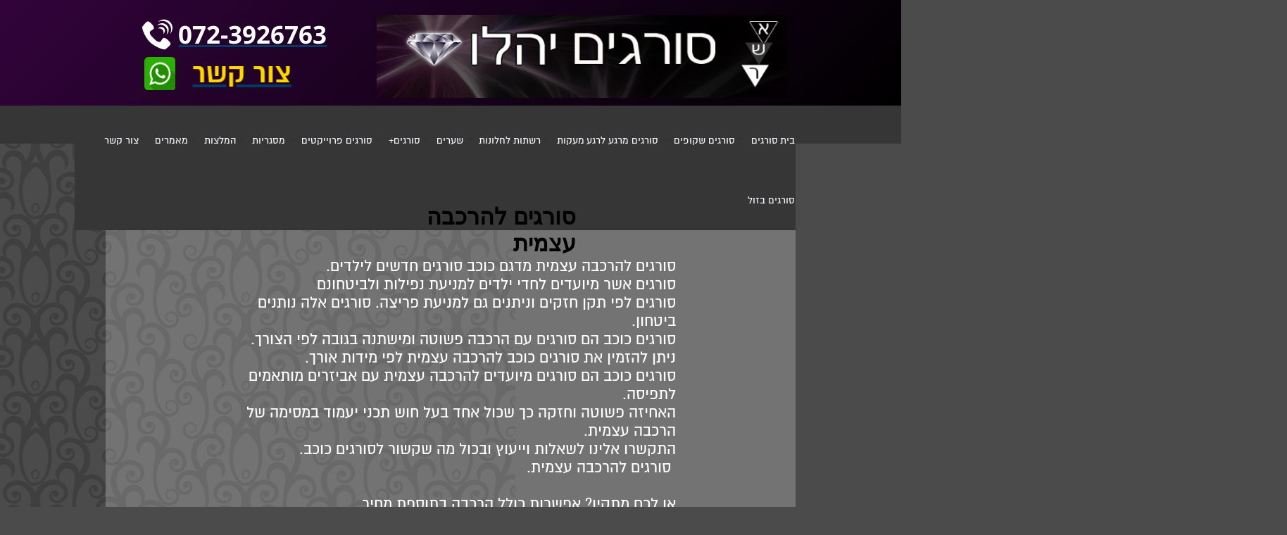

--- FILE ---
content_type: text/html; Charset=utf-8
request_url: https://www.yahalom-hasharon.net/%D7%A1%D7%95%D7%A8%D7%92%D7%99%D7%9D-%D7%9C%D7%94%D7%A8%D7%9B%D7%91%D7%94-%D7%A2%D7%A6%D7%9E%D7%99%D7%AA.html
body_size: 12769
content:
<!DOCTYPE html>
<html lang='he'>
<head>
<META charset="utf-8" />
<!--[if lt IE 9]>
<script src="http://html5shiv.googlecode.com/svn/trunk/html5.js"></script>
<![endif]-->
<script type="text/javascript" src="https://sfilev2.f-static.com/site/include/newfeel/website3/ManageByDrag/engine/jQuery/jquery-1.10.2.min.js"></script>
<link rel="stylesheet" href="https://sfilev2.f-static.com/site/include/newfeel/website3/ManageByDrag/engine/jQuery/animate.min.css?v=1007161732" media="all" type="text/css" />
<script type="text/javascript" src="https://sfilev2.f-static.com/site/include/newfeel/website3/ManageByDrag/engine/jQuery/run-min.js?v=1007161732"></script>
<!--[if lt IE 9]>
<link rel="stylesheet" href="https://sfilev2.f-static.com/includeNew/topMenuIECSSFix.css" media="all" type="text/css" />
<![endif]-->
<link href='//fonts.googleapis.com/css?family=-webkit-standard:400italic,700italic,400,700' rel='stylesheet' type='text/css'>
<link href='/include/fonts/almonidl.css' rel='stylesheet' type='text/css'>
<link href='/include/fonts/opensanshebrew.css' rel='stylesheet' type='text/css'>
<!-- Global site tag (gtag.js) - Google Ads: 996242593 -->
<script async src="https://www.googletagmanager.com/gtag/js?id=AW-996242593"></script>
<script>
  window.dataLayer = window.dataLayer || [];
  function gtag(){dataLayer.push(arguments);}
  gtag('js', new Date());

  gtag('config', 'AW-996242593');
</script>
<link rel='canonical' href='https://www.yahalom-hasharon.net/%D7%A1%D7%95%D7%A8%D7%92%D7%99%D7%9D%2D%D7%9C%D7%94%D7%A8%D7%9B%D7%91%D7%94%2D%D7%A2%D7%A6%D7%9E%D7%99%D7%AA.html' /><title>סורגים יהלום - סורגים להרכבה עצמית</title><link rel="stylesheet" type="text/css" href="https://sfilev2.f-static.com/site/detail/include/websiteDefaultDesign.css?v=1007161732"/>
<link rel='stylesheet' href='https://sfilev2.f-static.com/image/users/410625/css/csshe_35797.css' type='text/css'>
<style>
table.bgcolorTable {
 width: 100% !important;
 display: table !important;
}
</style>
</head><body><div id='WebsiteDesign-MainDiv'>
<div id='WebsiteDesign-MainLayout'>
<div id='WebsiteDesign-MainLayoutBorder'>
<div id='WebsiteDesign-MainHeader'><header id='headerDetailHeaderMEM'><div id="headerDetailHeaderDragMEM" style="left: 0px; top: 0px; height: 266.84px; right: 0px; position: relative;" abp="1356" >











<input id="pagesEffectsData" type="hidden" value="2,1000" abp="1357"><input id="mobileDevices" type="hidden" value="{&quot;mobileBOO&quot;:&quot;1&quot;,&quot;tabletBOO&quot;:&quot;undefined&quot;,&quot;mobilePhoneNumber&quot;:&quot;072-3926763&quot;,&quot;cartButtonBOO&quot;:&quot;0&quot;,&quot;shareButtonsBOO&quot;:&quot;1&quot;,&quot;searchButtonNUM&quot;:&quot;0&quot;,&quot;iconColorTXT&quot;:&quot;white&quot;,&quot;spaceElemntsNUM&quot;:&quot;5&quot;,&quot;toolbarNUM&quot;:&quot;1&quot;}" abp="1358"><div id="dr4r3_boxshape_1545896273869" class="tool_boxshape toolSetAllPages HideFromMobile WebsiteScreenWidth" style="position: absolute; right: auto; width: 100%; left: 0px; top: 0px; outline: none; height: 150px; z-index: 1;"><div id="content_dr4r3_boxshape_1545896273869"><div class="resizeEle boxShape stripShapeFullScreen" style="height: 150px; width: 3428px; border: 0px solid rgb(217, 217, 217); background-color: rgb(0, 0, 0); border-radius: 0px; background-image: linear-gradient(135deg, rgb(50, 3, 59) 0%, rgb(0, 0, 0) 100%); box-shadow: none; position: absolute; left: -1236px; right: auto; background-attachment: scroll;"></div></div><div class="tool_text toolSetAllPages" id="dr4r3_text_1492367305147" style="left: 65.4688px; top: 28.5px; width: 249px; height: auto; right: auto; position: absolute; min-height: 0px; min-width: 0px; outline: none; z-index: 1;"><div id="content_dr4r3_text_1492367305147"><span style="font-size:35px;"><span style="font-family:open sans hebrew,arial;"><strong><a href="tel:072-3926763"><span style="color:#FFFFFF;">072-3926763</span></a></strong></span></span></div></div><div class="tool_AllShapes HideFromMobile toolSetAllPages" id="dr4r3_AllShapes_1485437214093" style="left: 51.875px; top: 26.75px; width: 43.09px; height: 48.5px; right: auto; position: absolute; outline: none; z-index: 1;" abp="1397"><div id="content_dr4r3_AllShapes_1485437214093"><svg xmlns="http://www.w3.org/2000/svg" class="resizeEle" style="width: 43.09px; height: 44.5px;" viewBox="0 0 1024 1024" width="32" height="32" version="1.1" abp="1399"><g abp="1400"><path fill="rgb(255, 255, 255)" stroke="rgb(255, 255, 255)" stroke-width="0" d="M 704 640 c 64 -64 256 128 256 192 s -192 192 -192 192 c -128 0 -387.5 -131.5 -512 -256 c -124.5 -124.5 -256 -384 -256 -512 c 0 0 128 -192 192 -192 c 64 0 256 192 192 256 c -64 64 -128 64 -128 128 c 0 64 64 128 128 192 c 64 64 128 128 192 128 c 64 0 64 -64 128 -128 Z M 640 256 c -44.838 0 -84.266 23.072 -107.126 57.974 c 15.786 -6.412 33.036 -9.974 51.126 -9.974 c 75.112 0 136 60.89 136 136 c 0 18.09 -3.562 35.338 -9.974 51.126 c 34.902 -22.86 57.974 -62.288 57.974 -107.126 c 0 -70.692 -57.306 -128 -128 -128 Z M 672 128 c -67.792 0 -128.546 30.118 -169.624 77.7 c 33.584 -18.904 72.34 -29.7 113.624 -29.7 c 128.128 0 232 103.87 232 232 c 0 41.284 -10.796 80.04 -29.7 113.624 c 47.582 -41.078 77.7 -101.832 77.7 -169.624 c 0 -123.712 -100.29 -224 -224 -224 Z M 736 0 c -83.038 0 -157.852 35.156 -210.412 91.378 c 44.954 -27.544 97.826 -43.434 154.412 -43.434 c 163.476 0 296 132.538 296 296.028 c 0 56.652 -15.924 109.58 -43.522 154.572 c 56.308 -52.566 91.522 -127.436 91.522 -210.544 c 0 -159.058 -128.942 -288 -288 -288 Z" abp="1401"></path></g><title abp="1402">phone4, phone, contact, telephone, support, call</title></svg></div></div><div class="tool_image toolSetAllPages" id="dr4r3_image_1486641470979" style="left: 384.703px; top: 20.5625px; width: 583px; height: 118.5px; right: auto; position: absolute; outline: none; z-index: 1;" abp="1404"><div id="content_dr4r3_image_1486641470979"><img width="431" height="93" style="width: 583px; height: 118.5px;" alt="" src="https://sfilev2.f-static.com/image/users/410625/ftp/my_files/sop-resize-600-%d7%a1%d7%95%d7%a8%d7%92%d7%99%d7%9d%20%d7%99%d7%94%d7%9c%d7%95%d7%9d.png?sopc=1546251084470" border="0" abp="1406"></div></div><div id="dr4r3_text_1676271012248" class="tool_text toolSetAllPages wow-sop shake" style="position: absolute; right: auto; left: 113.969px; top: 79.8006px; outline: none; height: auto; min-height: 0px; width: 151.945px; min-width: 0px; z-index: 1;" data-wow-animate="shake" data-wow-duration="4.5s" data-wow-delay="0s" data-wow-iteration="67"><div id="content_dr4r3_text_1676271012248"><span style="font-size:44px;"><a href="/Contact.html"><span style="color:#FFD700;"><strong>צור קשר</strong></span></a></span></div></div><div id="dr4r3_image_1671702319793" class="tool_image toolSetAllPages" style="position: absolute; right: auto; left: 54.0781px; top: 81.3194px; outline: none; width: 44.75px; height: 46.5625px; z-index: 1;"><div id="content_dr4r3_image_1671702319793"><a href="https://api.whatsapp.com/send?phone=972502452982&amp;text="><img src="https://sfilev2.f-static.com/image/users/410625/ftp/my_files/whatsapp-1.png?sopc=1675070099724" width="200" height="200" border="0" alt="" style="width: 43.75px; height: 46.5625px;"></a></div></div></div><div class="tool_text" id="dr4r3_text_1549438880183" style="left: 379.375px; top: 4.42713px; width: 221px; height: auto; right: auto; position: absolute; min-height: 0px; min-width: 0px; outline: none;"><div id="content_dr4r3_text_1549438880183"><span style="font-size:35px;"><span style="font-family:open sans hebrew,arial;"><strong><a href="tel:072-3926763"><span style="color:#FFFFFF;">072-3926763</span></a></strong></span></span></div></div><div id="dr4r3_boxshape_1577351325422" class="tool_boxshape WebsiteScreenWidth" style="position: absolute; right: auto; width: 100%; left: 0px; top: 126.25px; outline: none; height: 78px;"><div id="content_dr4r3_boxshape_1577351325422"><div class="resizeEle boxShape stripShapeFullScreen" style="height: 78px; width: 3428px; border: 0px solid rgb(217, 217, 217); background-color: rgb(54, 54, 54); border-radius: 0px; background-image: none; box-shadow: none; position: absolute; left: -1236px; right: auto;"></div></div><div class="tool_websiteMenu" id="dr4r3_websiteMenu_1410349116290" style="left: -44.1875px; top: 30.5903px; width: auto; height: auto; right: auto; position: absolute; min-height: 0px; min-width: 0px; outline: none;" abp="1362"><div id="content_dr4r3_websiteMenu_1410349116290"><div class="MenuDesigHorizontal" id="menu_dr4r3_websiteMenu_1410349116290" style="background-position: 0% 0%; border-radius: 0px; border: 0px solid rgb(0, 0, 0); width: auto; min-height: 0px; background-image: none; background-repeat: repeat; background-size: auto; background-color: rgb(54, 54, 54);" abp="1364"><!-- b_v_sop_menu --><ul class='MenuHorizontal'><li><a href='/'>בית</a></li><li><a class='MenuBarItemSubmenu' href='/%D7%A1%D7%95%D7%A8%D7%92%D7%99%D7%9D.html'><div>סורגים</div></a><ul><li><a href='/%D7%A1%D7%95%D7%A8%D7%92%D7%99%D7%9D%2D%D7%9C%D7%97%D7%9C%D7%95%D7%A0%D7%95%D7%AA.html'>סורגים לחלונות</a></li><li><a href='/%D7%A1%D7%95%D7%A8%D7%92%D7%99%D7%9D%2D%D7%9C%D7%91%D7%99%D7%AA.html'>סורגים לבית</a></li><li><a href='/%D7%98%D7%99%D7%A4%2D%D7%A7%D7%98%D7%9F%2D%D7%9C%D7%A1%D7%95%D7%A8%D7%92%D7%99%D7%9D.html'>טיפ קטן לסורגים</a></li><li><a href='/%D7%A1%D7%95%D7%A8%D7%92%D7%99%D7%9D%2D%D7%9E%D7%A2%D7%95%D7%A6%D7%91%D7%99%D7%9D.html'>סורגים מעוצבים</a></li><li><a href='/%D7%A1%D7%95%D7%A8%D7%92%D7%99%D7%9D%2D%D7%A2%D7%9D%2D%D7%90%D7%97%D7%A8%D7%99%D7%95%D7%AA.html'>סורגים עם אחריות</a></li><li><a href='/%D7%A1%D7%95%D7%A8%D7%92%D7%99%D7%9D%2D%D7%94%D7%A0%D7%95%D7%AA%D7%A0%D7%99%D7%9D%2D%D7%91%D7%98%D7%99%D7%97%D7%95%D7%AA.html'>סורגים הנותנים בטיחות</a></li><li><a href='/%D7%A1%D7%95%D7%A8%D7%92%D7%99%D7%9D%2D%D7%97%D7%95%D7%91%D7%94%2D1%2D1.html'>סורגים - חובה!</a></li><li><a href='/%D7%A1%D7%95%D7%A8%D7%92%D7%99%D7%9D%2D%D7%9C%D7%97%D7%A0%D7%95%D7%AA%2D1.html'>סורגים לחנות</a></li><li><a href='/%D7%A1%D7%95%D7%A8%D7%92%D7%99%D7%9D%2D%D7%99%D7%94%D7%9C%D7%95%D7%9D%2D1.html'>סורגים יהלום</a></li></ul></li><li><a class='MenuBarItemSubmenu' href='/%D7%A1%D7%95%D7%A8%D7%92%D7%99%D7%9D%2D%D7%A9%D7%A7%D7%95%D7%A4%D7%99%D7%9D.html'><div>סורגים שקופים</div></a><ul><li><a href='/%D7%A1%D7%95%D7%A8%D7%92%D7%99%D7%9D%2D%D7%A9%D7%A7%D7%95%D7%A4%D7%99%D7%9D%2D%D7%91%D7%9B%D7%A4%D7%A8%2D%D7%A1%D7%91%D7%90.html'>סורגים שקופים בכפר סבא</a></li><li><a href='/%D7%A1%D7%95%D7%A8%D7%92%D7%99%D7%9D%2D%D7%A9%D7%A7%D7%95%D7%A4%D7%99%D7%9D%2D%D7%91%D7%A9%D7%A8%D7%95%D7%9F.html'>סורגים שקופים בשרון</a></li><li><a href='/%D7%A1%D7%95%D7%A8%D7%92%D7%99%D7%9D%2D%D7%A9%D7%A7%D7%95%D7%A4%D7%99%D7%9D%2D%D7%91%D7%A8%D7%A2%D7%A0%D7%A0%D7%94.html'>סורגים שקופים ברעננה</a></li><li><a href='/%D7%A1%D7%95%D7%A8%D7%92%D7%99%D7%9D%2D%D7%A9%D7%A7%D7%95%D7%A4%D7%99%D7%9D%2D%D7%91%D7%AA%D7%9C%2D%D7%90%D7%91%D7%99%D7%91.html'>סורגים שקופים בתל אביב</a></li><li><a href='/%D7%A1%D7%95%D7%A8%D7%92%D7%99%D7%9D%2D%D7%A9%D7%A7%D7%95%D7%A4%D7%99%D7%9D%2D%D7%91%D7%9E%D7%A8%D7%9B%D7%96.html'>סורגים שקופים במרכז</a></li><li><a href='/%D7%A1%D7%95%D7%A8%D7%92%D7%99%D7%9D%2D%D7%A9%D7%A7%D7%95%D7%A4%D7%99%D7%9D%2D%D7%91%D7%A8%D7%9E%D7%AA%2D%D7%92%D7%9F.html'>סורגים שקופים ברמת גן</a></li></ul></li><li><a href='/%D7%A1%D7%95%D7%A8%D7%92%D7%99%D7%9D%2D%D7%9E%D7%A8%D7%92%D7%A2%2D%D7%9C%D7%A8%D7%92%D7%A2.html'>סורגים מרגע לרגע</a></li><li><a class='MenuBarItemSubmenu' href='/%D7%9E%D7%A2%D7%A7%D7%95%D7%AA.html'><div>מעקות</div></a><ul><li><a href='/%D7%9E%D7%A2%D7%A7%D7%95%D7%AA%2D%D7%94%D7%92%D7%91%D7%94%D7%94.html'>מעקות הגבהה</a></li><li><a href='/%D7%9E%D7%A2%D7%A7%D7%94%2D%D7%9C%D7%9E%D7%A8%D7%A4%D7%A1%D7%AA.html'>מעקה למרפסת</a></li><li><a href='/%D7%94%D7%92%D7%91%D7%94%D7%AA%2D%D7%9E%D7%A2%D7%A7%D7%94.html'>הגבהת מעקה</a></li><li><a href='/%D7%9E%D7%A2%D7%A7%D7%95%D7%AA%2D%D7%91%D7%9E%D7%A8%D7%9B%D7%96.html'>מעקות במרכז</a></li><li><a href='/%D7%9E%D7%A2%D7%A7%D7%95%D7%AA%2D%D7%91%D7%AA%D7%9C%2D%D7%90%D7%91%D7%99%D7%91.html'>מעקות בתל אביב</a></li><li><a href='/%D7%9E%D7%A2%D7%A7%D7%95%D7%AA%2D%D7%9C%D7%9E%D7%A8%D7%A4%D7%A1%D7%95%D7%AA.html'>מעקות למרפסות</a></li><li><a href='/%D7%9E%D7%A2%D7%A7%D7%95%D7%AA%2D%D7%A9%D7%A7%D7%95%D7%A4%D7%99%D7%9D.html'>מעקות שקופים</a></li><li><a href='/%D7%9E%D7%A2%D7%A7%D7%94%2D%D7%A9%D7%A7%D7%95%D7%A3.html'>מעקה שקוף</a></li><li><a href='/%D7%9E%D7%A2%D7%A7%D7%95%D7%AA%2D%D7%91%D7%A8%D7%A2%D7%A0%D7%A0%D7%94.html'>מעקות ברעננה</a></li><li><a href='/%D7%9E%D7%A2%D7%A7%D7%95%D7%AA%2D%D7%91%D7%A8%D7%9E%D7%AA%2D%D7%92%D7%9F.html'>מעקות ברמת גן</a></li><li><a href='/%D7%9E%D7%A2%D7%A7%D7%95%D7%AA%2D%D7%91%D7%91%D7%90%D7%A8%2D%D7%99%D7%A2%D7%A7%D7%91.html'>מעקות בבאר יעקב</a></li><li><a href='/%D7%9E%D7%A2%D7%A7%D7%95%D7%AA%2D%D7%91%D7%A9%D7%A8%D7%95%D7%9F.html'>מעקות בשרון</a></li><li><a href='/%D7%9E%D7%A2%D7%A7%D7%95%D7%AA%2D%D7%91%D7%A4%D7%AA%D7%97%2D%D7%AA%D7%A7%D7%95%D7%95%D7%94.html'>מעקות בפתח תקווה</a></li><li><a href='/%D7%9E%D7%A2%D7%A7%D7%95%D7%AA%2D%D7%96%D7%9B%D7%95%D7%9B%D7%99%D7%AA.html'>מעקות זכוכית</a></li></ul></li><li><a class='MenuBarItemSubmenu' href='/%D7%A8%D7%A9%D7%AA%D7%95%D7%AA%2D%D7%9C%D7%97%D7%9C%D7%95%D7%A0%D7%95%D7%AA.html'><div>רשתות לחלונות</div></a><ul><li><a href='/%D7%A8%D7%A9%D7%AA%D7%95%D7%AA%2D%D7%9C%D7%97%D7%9C%D7%95%D7%A0%D7%95%D7%AA%2D%D7%91%D7%A0%D7%AA%D7%A0%D7%99%D7%94.html'>רשתות לחלונות בנתניה</a></li><li><a href='/%D7%A8%D7%A9%D7%AA%D7%95%D7%AA%2D%D7%9C%D7%97%D7%9C%D7%95%D7%A0%D7%95%D7%AA%2D%D7%91%D7%91%D7%90%D7%A8%2D%D7%99%D7%A2%D7%A7%D7%91.html'>רשתות לחלונות בבאר יעקב</a></li><li><a href='/%D7%A8%D7%A9%D7%AA%D7%95%D7%AA%2D%D7%9C%D7%97%D7%9C%D7%95%D7%A0%D7%95%D7%AA%2D%D7%91%D7%97%D7%93%D7%A8%D7%94.html'>רשתות לחלונות בחדרה</a></li><li><a href='/%D7%A8%D7%A9%D7%AA%D7%95%D7%AA%2D%D7%9C%D7%97%D7%9C%D7%95%D7%A0%D7%95%D7%AA%2D%D7%91%D7%A8%D7%9E%D7%AA%2D%D7%92%D7%9F.html'>רשתות לחלונות ברמת גן</a></li><li><a href='/%D7%A8%D7%A9%D7%AA%D7%95%D7%AA%2D%D7%9C%D7%97%D7%9C%D7%95%D7%A0%D7%95%D7%AA%2D%D7%91%D7%9B%D7%A4%D7%A8%2D%D7%A1%D7%91%D7%90.html'>רשתות לחלונות בכפר סבא</a></li><li><a href='/%D7%A8%D7%A9%D7%AA%D7%95%D7%AA%2D%D7%9C%D7%97%D7%9C%D7%95%D7%A0%D7%95%D7%AA%2D%D7%91%D7%9E%D7%A8%D7%9B%D7%96.html'>רשתות לחלונות במרכז</a></li><li><a href='/%D7%A8%D7%A9%D7%AA%D7%95%D7%AA%2D%D7%9C%D7%97%D7%9C%D7%95%D7%A0%D7%95%D7%AA%2D%D7%91%D7%AA%D7%9C%2D%D7%90%D7%91%D7%99%D7%91.html'>רשתות לחלונות בתל אביב</a></li><li><a href='/%D7%A8%D7%A9%D7%AA%D7%95%D7%AA%2D%D7%9C%D7%97%D7%9C%D7%95%D7%A0%D7%95%D7%AA%2D%D7%91%D7%94%D7%A8%D7%A6%D7%9C%D7%99%D7%94.html'>רשתות לחלונות בהרצליה</a></li><li><a href='/%D7%A8%D7%A9%D7%AA%D7%95%D7%AA%2D%D7%9C%D7%97%D7%9C%D7%95%D7%A0%D7%95%D7%AA%2D%D7%91%D7%A8%D7%A2%D7%A0%D7%A0%D7%94.html'>רשתות לחלונות ברעננה</a></li><li><a href='/%D7%A8%D7%A9%D7%AA%D7%95%D7%AA%2D%D7%9C%D7%97%D7%9C%D7%95%D7%A0%D7%95%D7%AA%2D%D7%91%D7%A9%D7%A8%D7%95%D7%9F.html'>רשתות לחלונות בשרון</a></li><li><a class='MenuBarItemSubmenu' href='/%D7%A1%D7%95%D7%A8%D7%92%D7%99%D7%9D%2D%D7%9C%D7%97%D7%9C%D7%95%D7%A0%D7%95%D7%AA%2D%D7%91%D7%91%D7%99%D7%AA.html'>סורגים לחלונות בבית</a><ul><li><a href='/%D7%A1%D7%95%D7%A8%D7%92%D7%99%D7%9D%2D%D7%9C%D7%97%D7%93%D7%A8%D7%99%D7%9D.html'>סורגים לחדרים</a></li></ul></li></ul></li><li><a class='MenuBarItemSubmenu' href='/%D7%A9%D7%A2%D7%A8%D7%99%D7%9D.html'><div>שערים</div></a><ul><li><a href='/%D7%A9%D7%A2%D7%A8%D7%99%D7%9D%2D%D7%90%D7%95%D7%98%D7%95%D7%9E%D7%98%D7%99%D7%99%D7%9D.html'>שערים אוטומטיים</a></li><li><a href='/%D7%A9%D7%A2%D7%A8%D7%99%D7%9D%2D%D7%97%D7%A9%D7%9E%D7%9C%D7%99%D7%99%D7%9D.html'>שערים חשמליים</a></li></ul></li><li><a class='MenuBarItemSubmenu' href='/%D7%A1%D7%95%D7%A8%D7%92%D7%99%D7%9D%2D1.html'><div>סורגים+</div></a><ul><li><a href='/%D7%A1%D7%95%D7%A8%D7%92%D7%99%D7%9D%2D%D7%9E%D7%AA%D7%99%2D%D7%9E%D7%96%D7%9E%D7%99%D7%A0%D7%99%D7%9D.html'>סורגים | מתי מזמינים ?</a></li><li><a href='/%D7%A1%D7%95%D7%A8%D7%92%D7%99%D7%9D%2D%D7%99%D7%94%D7%9C%D7%95%D7%9D.html'>סורגים יהלום</a></li><li><a href='/%D7%A1%D7%95%D7%A8%D7%92%D7%99%D7%9D%2D%D7%9E%D7%95%D7%A6%D7%A8%D7%99%D7%9D.html'>סורגים - מוצרים</a></li><li><a href='/%D7%A1%D7%95%D7%A8%D7%92%D7%99%D7%9D%2D%D7%99%D7%94%D7%9C%D7%95%D7%9D%2D%D7%9E%D7%95%D7%91%D7%99%D7%9C%D7%94.html'>סורגים יהלום מובילה</a></li><li><a href='/%D7%A1%D7%95%D7%A8%D7%92%D7%99%D7%9D%2D%D7%A1%D7%95%D7%92%D7%99%2D%D7%A1%D7%95%D7%A8%D7%92%D7%99%D7%9D.html'>סורגים - סוגי סורגים</a></li><li><a href='/%D7%A1%D7%95%D7%A8%D7%92%D7%99%D7%9D%2D%D7%A1%D7%95%D7%A8%D7%92%D7%99%D7%9D%2D%D7%A9%D7%A7%D7%95%D7%A4%D7%99%D7%9D.html'>סורגים | סורגים שקופים</a></li><li><a href='/%D7%A1%D7%95%D7%A8%D7%92%D7%99%D7%9D%2D%D7%9E%D7%93%D7%95%D7%A2%2D%D7%A6%D7%A8%D7%99%D7%9A%2D%D7%A1%D7%95%D7%A8%D7%92%D7%99%D7%9D.html'>סורגים | מדוע צריך סורגים ?</a></li><li><a href='/%D7%A1%D7%95%D7%A8%D7%92%D7%99%D7%9D%2D%D7%A2%D7%A7%D7%A8%D7%95%D7%A0%D7%95%D7%AA%2D%D7%9C%D7%97%D7%99%D7%A4%D7%95%D7%A9%2D%D7%9E%D7%A1%D7%92%D7%A8%D7%99%D7%94%2D%D7%98%D7%95%D7%91%D7%94.html'>סורגים | עקרונות לחיפוש מסגריה טובה</a></li><li><a href='/%D7%A1%D7%95%D7%A8%D7%92%D7%99%D7%9D%2D%D7%A2%D7%9C%2D%D7%91%D7%98%D7%95%D7%97%2D%D7%90%D7%95%2D%D7%91%D7%99%D7%98%D7%95%D7%97.html'>סורגים על בטוח או ביטוח?</a></li><li><a href='/%D7%9B%D7%9E%D7%94%2D%D7%A2%D7%95%D7%9C%D7%99%D7%9D%2D%D7%A1%D7%95%D7%A8%D7%92%D7%99%D7%9D.html'>כמה עולים סורגים</a></li><li><a href='/%D7%A1%D7%95%D7%A8%D7%92%D7%99%D7%9D%2D%D7%9C%D7%9E%D7%A8%D7%A4%D7%A1%D7%95%D7%AA.html'>סורגים למרפסות</a></li><li><a href='/%D7%A7%D7%98%D7%9C%D7%95%D7%92%2D%D7%A1%D7%95%D7%A8%D7%92%D7%99%D7%9D%2D%D7%91%D7%98%D7%99%D7%97%D7%95%D7%AA.html'>קטלוג סורגים בטיחות</a></li><li><a href='/%D7%A1%D7%95%D7%A8%D7%92%D7%99%D7%9D%2D%D7%A0%D7%92%D7%93%2D%D7%97%D7%AA%D7%95%D7%9C%D7%99%D7%9D.html'>סורגים נגד חתולים</a></li></ul></li><li><a class='MenuBarItemSubmenu' href='/%D7%A1%D7%95%D7%A8%D7%92%D7%99%D7%9D%2D%D7%A4%D7%A8%D7%95%D7%99%D7%99%D7%A7%D7%98%D7%99%D7%9D.html'><div>סורגים פרוייקטים</div></a><ul><li><a href='/%D7%A7%D7%91%D7%95%D7%A6%D7%AA%2D%D7%A8%D7%9B%D7%99%D7%A9%D7%94%2D%D7%9C%D7%A1%D7%95%D7%A8%D7%92%D7%99%D7%9D.html'>קבוצת רכישה לסורגים</a></li><li><a href='/%D7%9E%D7%97%D7%99%D7%A8%2D%D7%A7%D7%91%D7%95%D7%A6%D7%AA%D7%99%2D%D7%A1%D7%95%D7%A8%D7%92%D7%99%D7%9D.html'>מחיר קבוצתי סורגים</a></li><li><a href='/%D7%A7%D7%91%D7%95%D7%A6%D7%AA%2D%D7%A8%D7%9B%D7%99%D7%A9%D7%94%2D%D7%9E%D7%A2%D7%A7%D7%95%D7%AA%2D%D7%9C%D7%9E%D7%A8%D7%A4%D7%A1%D7%95%D7%AA.html'>קבוצת רכישה מעקות למרפסות</a></li><li><a href='/%D7%90%D7%99%D7%9A%2D%D7%9C%D7%91%D7%97%D7%95%D7%A8%2D%D7%A1%D7%95%D7%A8%D7%92%D7%99%D7%9D.html'>איך לבחור סורגים</a></li></ul></li><li><a class='MenuBarItemSubmenu' href='/%D7%9E%D7%A1%D7%92%D7%A8%D7%99%D7%95%D7%AA.html'><div>מסגריות</div></a><ul><li><a href='/%D7%9E%D7%A1%D7%92%D7%A8%D7%99%D7%95%D7%AA%2D%D7%91%D7%91%D7%90%D7%A8%2D%D7%99%D7%A2%D7%A7%D7%91.html'>מסגריות בבאר יעקב</a></li><li><a href='/%D7%9E%D7%A1%D7%92%D7%A8%D7%99%D7%94%2D%D7%91%D7%94%D7%A8%D7%A6%D7%9C%D7%99%D7%94.html'>מסגריה בהרצליה</a></li><li><a href='/%D7%9E%D7%A1%D7%92%D7%A8%D7%99%D7%95%D7%AA%2D%D7%91%D7%A0%D7%AA%D7%A0%D7%99%D7%94.html'>מסגריות בנתניה</a></li></ul></li><li><a class='MenuBarItemSubmenu' href='/%D7%94%D7%9E%D7%9C%D7%A6%D7%95%D7%AA.html'><div>המלצות</div></a><ul><li><a href='/%D7%A9%D7%99%D7%9C%D7%97%D7%95%2D%D7%94%D7%9E%D7%9C%D7%A6%D7%94.html'>שילחו המלצה</a></li></ul></li><li><a class='MenuBarItemSubmenu' href='/%D7%9E%D7%90%D7%9E%D7%A8%D7%99%D7%9D.html'><div>מאמרים</div></a><ul><li><a href='/%D7%9E%D7%97%D7%99%D7%A8%2D%D7%A1%D7%95%D7%A8%D7%92%D7%99%D7%9D.html'>מחיר סורגים</a></li><li><a href='/%D7%A1%D7%95%D7%A8%D7%92%D7%99%D7%9D%2D%D7%9C%D7%91%D7%99%D7%AA%2D1.html'>סורגים לבית</a></li><li><a href='/%D7%A1%D7%95%D7%A8%D7%92%D7%99%D7%9D%2D%D7%9C%D7%97%D7%9C%D7%95%D7%9F%2D1.html'>סורגים לחלון</a></li><li><a href='/%D7%A1%D7%95%D7%A8%D7%92%D7%99%D7%9D%2D%D7%9C%D7%97%D7%9C%D7%95%D7%A0%D7%95%D7%AA%2D1%2D1.html'>סורגים לחלונות</a></li><li><a href='/%D7%A1%D7%95%D7%A8%D7%92%D7%99%D7%9D%2D%D7%9C%D7%97%D7%A0%D7%95%D7%AA.html'>סורגים לחנות</a></li><li><a href='/%D7%A1%D7%95%D7%A8%D7%92%D7%99%D7%9D%2D%D7%9C%D7%99%D7%9C%D7%93%D7%99%D7%9D.html'>סורגים לילדים</a></li><li><a href='/%D7%A1%D7%95%D7%A8%D7%92%D7%99%D7%9D%2D%D7%9C%D7%A2%D7%A1%D7%A7%D7%99%D7%9D.html'>סורגים לעסקים</a></li><li><a href='/%D7%A1%D7%95%D7%A8%D7%92%D7%99%D7%9D%2D%D7%9E%D7%A2%D7%95%D7%A6%D7%91%D7%99%D7%9D%2D1.html'>סורגים מעוצבים</a></li><li><a href='/%D7%A1%D7%95%D7%A8%D7%92%D7%99%D7%9D%2D%D7%A0%D7%A4%D7%AA%D7%97%D7%99%D7%9D.html'>סורגים נפתחים</a></li><li><a href='/%D7%A1%D7%95%D7%A8%D7%92%D7%99%D7%9D%2D%D7%A9%D7%A7%D7%95%D7%A4%D7%99%D7%9D%2D1.html'>סורגים שקופים</a></li><li><a href='/%D7%A2%D7%95%D7%93%2D%D7%A2%D7%9C%2D%D7%A1%D7%95%D7%A8%D7%92%D7%99%D7%9D%2D%D7%9E%D7%A2%D7%95%D7%A6%D7%91%D7%99%D7%9D.html'>עוד על סורגים מעוצבים</a></li><li><a href='/%D7%A1%D7%95%D7%A8%D7%92%D7%99%D7%9D%2D%D7%99%D7%94%D7%9C%D7%95%D7%9D%2D%D7%A0%D7%A4%D7%AA%D7%97%D7%99%D7%9D.html'>סורגים יהלום נפתחים</a></li><li><a href='/%D7%A1%D7%95%D7%A8%D7%92%D7%99%D7%9D%2D%D7%A9%D7%95%D7%9E%D7%A8%D7%99%D7%9D%2D%D7%97%D7%99%D7%99%D7%9D.html'>סורגים שומרים חיים</a></li><li><a href='/%D7%A1%D7%95%D7%A8%D7%92%D7%99%D7%9D%2D%D7%94%D7%92%D7%A0%D7%94%2D%D7%9E%D7%A4%D7%A8%D7%99%D7%A6%D7%95%D7%AA.html'>סורגים - הגנה מפריצות</a></li><li><a href='/%D7%A1%D7%95%D7%A8%D7%92%D7%99%D7%9D%2D%D7%97%D7%95%D7%91%D7%94.html'>סורגים - חובה.</a></li><li><a href='/%D7%91%D7%97%D7%99%D7%A8%D7%AA%2D%D7%A1%D7%95%D7%A8%D7%92%D7%99%D7%9D%2D%D7%9B%D7%9C%D7%9C%D7%99%D7%9D.html'>בחירת סורגים - כללים</a></li><li><a href='/%D7%A1%D7%95%D7%A8%D7%92%D7%99%D7%9D%2D%D7%9C%D7%9E%D7%99%D7%92%D7%95%D7%9F.html'>סורגים למיגון</a></li><li><a href='/%D7%A1%D7%95%D7%A8%D7%92%D7%99%D7%9D%2D%D7%9C%D7%91%D7%98%D7%99%D7%97%D7%95%D7%AA%2D%D7%A9%D7%9C%D7%9B%D7%9D.html'>סורגים לבטיחות שלכם</a></li><li><a href='/%D7%A1%D7%95%D7%A8%D7%92%D7%99%D7%9D%2D%D7%9E%D7%95%D7%A6%D7%A8%2D%D7%97%D7%A9%D7%95%D7%91.html'>סורגים מוצר חשוב</a></li><li><a href='/%D7%A1%D7%95%D7%A8%D7%92%D7%99%D7%9D%2D%D7%91%D7%98%D7%99%D7%97%D7%95%D7%AA%D7%99%D7%99%D7%9D.html'>סורגים בטיחותיים</a></li><li><a href='/%D7%A1%D7%95%D7%A8%D7%92%D7%99%D7%9D%2D%D7%A9%D7%A7%D7%95%D7%A4%D7%99%D7%9D%2D%D7%9C%D7%99%D7%9C%D7%93%D7%99%D7%9D.html'>סורגים שקופים לילדים</a></li><li><a href='/%D7%A1%D7%95%D7%A8%D7%92%D7%99%D7%9D%2D%D7%9C%D7%91%D7%99%D7%98%D7%97%D7%95%D7%9F%2D%D7%9C%D7%9E%D7%92%D7%9F%2D%D7%90%D7%AA%2D%D7%94%D7%91%D7%99%D7%AA.html'>סורגים לביטחון - למגן את הבית</a></li><li><a href='/%D7%A1%D7%95%D7%A8%D7%92%D7%99%D7%9D%2D%D7%9C%D7%A2%D7%A1%D7%A7%D7%99%D7%9D%2D1%2D1.html'>סורגים לעסקים</a></li><li><a href='/%D7%98%D7%99%D7%A4%D7%99%D7%9D%2D%D7%9C%D7%94%D7%AA%D7%A7%D7%A0%D7%AA%2D%D7%A1%D7%95%D7%A8%D7%92%D7%99%D7%9D.html'>טיפים להתקנת סורגים</a></li><li><a href='/%D7%94%D7%AA%D7%A7%D7%A0%D7%AA%2D%D7%A1%D7%95%D7%A8%D7%92%D7%99%D7%9D%2D%D7%9C%D7%97%D7%9C%D7%95%D7%A0%D7%95%D7%AA.html'>התקנת סורגים לחלונות</a></li><li><a href='/%D7%9E%D7%A1%D7%92%D7%A8%D7%99%D7%99%D7%94%2D%D7%9E%D7%95%D7%9E%D7%9C%D7%A6%D7%AA%2D1.html'>מסגרייה מומלצת</a></li><li><a href='/%D7%A1%D7%95%D7%A8%D7%92%D7%99%D7%9D%2D%D7%9C%D7%A2%D7%A1%D7%A7%D7%99%D7%9D%2D1%2D1%2D1.html'>סורגים לעסקים</a></li><li><a href='/%D7%9E%D7%A2%D7%A7%D7%95%D7%AA%2D%D7%94%D7%92%D7%91%D7%94%D7%94%2D1.html'>מעקות הגבהה</a></li><li><a href='/%D7%94%D7%AA%D7%A7%D7%A0%D7%AA%2D%D7%A1%D7%95%D7%A8%D7%92%D7%99%D7%9D%2D%D7%9C%D7%9E%D7%A8%D7%A4%D7%A1%D7%AA.html'>התקנת סורגים למרפסת</a></li><li><a href='/%D7%A1%D7%95%D7%A8%D7%92%D7%99%D7%9D%2D%D7%A0%D7%A4%D7%AA%D7%97%D7%99%D7%9D%2D%D7%9C%D7%91%D7%99%D7%AA.html'>סורגים נפתחים לבית</a></li><li><a href='/%D7%A1%D7%95%D7%A8%D7%92%D7%99%D7%9D%2D%D7%9E%D7%A2%D7%95%D7%A6%D7%91%D7%99%D7%9D%2D%D7%9C%D7%97%D7%9C%D7%95%D7%A0%D7%95%D7%AA.html'>סורגים מעוצבים לחלונות</a></li><li><a href='/%D7%A1%D7%95%D7%A8%D7%92%D7%99%D7%9D%2D%D7%9C%D7%A2%D7%A1%D7%A7%D7%99%D7%9D%2D%D7%95%D7%9C%D7%97%D7%A0%D7%95%D7%99%D7%95%D7%AA.html'>סורגים לעסקים ולחנויות</a></li><li><a href='/%D7%A1%D7%95%D7%A8%D7%92%D7%99%D7%9D%2D%D7%9E%D7%A2%D7%95%D7%A6%D7%91%D7%99%D7%9D%2D%D7%9C%D7%91%D7%99%D7%AA.html'>סורגים מעוצבים לבית</a></li><li><a href='/%D7%A1%D7%95%D7%A8%D7%92%D7%99%D7%9D%2D%D7%9C%D7%A2%D7%A1%D7%A7%D7%99%D7%9D%2D%D7%95%D7%97%D7%A0%D7%95%D7%99%D7%95%D7%AA.html'>סורגים לעסקים וחנויות</a></li><li><a href='/%D7%A1%D7%95%D7%A8%D7%92%D7%99%D7%9D%2D%D7%9C%D7%91%D7%99%D7%98%D7%97%D7%95%D7%9F%2D%D7%94%D7%A0%D7%9B%D7%A1.html'>סורגים לביטחון הנכס</a></li><li><a href='/%D7%A1%D7%95%D7%A8%D7%92%D7%99%D7%9D%2D%D7%95%D7%A9%D7%A2%D7%A8%D7%99%D7%9D%2D%D7%97%D7%A9%D7%9E%D7%9C%D7%99%D7%99%D7%9D%2D%D7%9C%D7%A2%D7%A1%D7%A7%D7%99%D7%9D.html'>סורגים ושערים חשמליים לעסקים</a></li><li><a href='/%D7%A1%D7%95%D7%A8%D7%92%D7%99%D7%9D%2D%D7%95%D7%AA%D7%A8%D7%99%D7%A1%D7%99%2D%D7%92%D7%9C%D7%99%D7%9C%D7%94%2D%D7%9C%D7%A2%D7%A1%D7%A7%D7%99%D7%9D.html'>סורגים ותריסי גלילה לעסקים</a></li><li><a href='/%D7%A1%D7%95%D7%A8%D7%92%D7%99%D7%9D%2D%D7%95%D7%A9%D7%A2%D7%A8%D7%99%D7%9D%2D%D7%97%D7%A9%D7%9E%D7%9C%D7%99%D7%99%D7%9D.html'>סורגים ושערים חשמליים</a></li><li><a href='/%D7%A1%D7%95%D7%A8%D7%92%D7%99%D7%9D%2D%D7%9C%D7%91%D7%99%D7%AA%2D%D7%91%D7%98%D7%95%D7%97.html'>סורגים לבית בטוח</a></li><li><a href='/%D7%A1%D7%95%D7%A8%D7%92%D7%99%D7%9D%2D%D7%A9%D7%A7%D7%95%D7%A4%D7%99%D7%9D%2D%D7%9C%D7%A0%D7%9B%D7%A1.html'>סורגים שקופים לנכס</a></li><li><a href='/%D7%A1%D7%95%D7%A8%D7%92%D7%99%D7%9D%2D%D7%9C%D7%99%D7%9C%D7%93%D7%99%D7%9D%2D%D7%A7%D7%98%D7%A0%D7%99%D7%9D.html'>סורגים לילדים קטנים</a></li><li><a href='/%D7%A9%D7%A2%D7%A8%D7%99%D7%9D%2D%D7%97%D7%A9%D7%9E%D7%9C%D7%99%D7%99%D7%9D%2D%D7%9C%D7%9B%D7%9C%2D%D7%A2%D7%A1%D7%A7.html'>שערים חשמליים לכל עסק</a></li><li><a href='/%D7%A1%D7%95%D7%A8%D7%92%D7%99%D7%9D%2D%D7%99%D7%94%D7%9C%D7%95%D7%9D%2D%D7%9C%D7%91%D7%99%D7%AA.html'>סורגים יהלום לבית</a></li><li><a href='/%D7%99%D7%94%D7%9C%D7%95%D7%9D%2D%D7%A9%D7%9C%2D%D7%A1%D7%95%D7%A8%D7%92%D7%99%D7%9D.html'>יהלום של סורגים</a></li><li><a href='/%D7%9E%D7%A1%D7%92%D7%A8%D7%99%D7%95%D7%AA%2D%D7%9E%D7%95%D7%9E%D7%9C%D7%A6%D7%95%D7%AA%2D10.html'>מסגריות מומלצות 10</a></li><li><a class='MenuBarItemSubmenu' href='/%D7%A1%D7%95%D7%A8%D7%92%D7%99%D7%9D%2D%D7%95%D7%A1%D7%99%D7%A4%D7%95%D7%A8%D7%99%D7%9D.html'>סורגים וסיפורים</a><ul><li><a href='/%D7%A1%D7%95%D7%A8%D7%92%D7%99%D7%9D%2D%D7%95%D7%A7%D7%A0%D7%99%D7%99%D7%AA%2D%D7%A8%D7%9B%D7%91.html'>סורגים וקניית רכב</a></li></ul></li></ul></li><li><a href='/Contact.html'>צור קשר</a></li><li><a href='/%D7%A1%D7%95%D7%A8%D7%92%D7%99%D7%9D%2D%D7%91%D7%96%D7%95%D7%9C.html'>סורגים בזול</a></li></ul><!-- e_v_sop_menu --></div></div></div></div><div id="dr4r3_image_1676271226555" class="tool_image" style="position: absolute; right: auto; left: 467.5px; top: 48.8715px; outline: none; width: 44.75px; height: 46.5625px;"><div id="content_dr4r3_image_1676271226555"><a href="https://api.whatsapp.com/send?phone=972522452982&amp;text="><img src="https://sfilev2.f-static.com/image/users/410625/ftp/my_files/whatsapp-1.png?sopc=1644735239363" width="200" height="200" border="0" alt="" style="width: 43.75px; height: 46.5625px;"></a></div></div><div id="dr4r3_text_1676271410154" class="tool_text wow-sop shake" style="position: absolute; right: auto; left: 424.125px; top: 85.252px; outline: none; height: auto; min-height: 0px; width: 131.441px; min-width: 0px;" data-wow-animate="shake" data-wow-duration="2.4s" data-wow-delay="0s" data-wow-iteration="67"><div id="content_dr4r3_text_1676271410154"><a href="/Contact.html"><span style="color:#FFD700;"><span style="font-size:37px;"><strong>צור קשר</strong></span></span></a></div></div></div>
</header></div>
<table width='100%' cellspacing='0' cellpadding='0' border='0' class='bgcolorTable'><tr><td id='sideMenu_Right' valign='top' style='display:none;'></td><td id='centerWebsiteDiv' class='CenterTable' style='width: auto;' valign='top'><table width='100%' cellspacing='0' cellpadding='0' border='0'><tr><td><table width='100%' border='0' cellspacing='0' cellpadding='0'><tr><td valign='top'><table width='100%' border='0' cellspacing='0' cellpadding='0' id='tableColor'><tr><td valign='top'><table width='100%' border='0' cellpadding='0' cellspacing='0'><tr><td valign='top' width='100%'><div id='longMessageMEM'><div id="sortableLayoutDragDrop" class="sortableLayout" valign="top" style="position: relative; height: 1076px; top: 0px; right: 0px; left: 0px;"><input type="hidden" id="sopMbdVersion" value="4"><input type="hidden" id="sopRTLVersion" value="2"><div id="dr4r3_easyText_1521127995117" class="tool_easyText" style="position: absolute; right: auto; width: 296px; left: 372.395px; top: 21.9757px; outline: none; font-size: initial; min-width: 0px; min-height: 0px; height: auto;"><div id="content_dr4r3_easyText_1521127995117"><div class="buttonToolBox" style="text-align:right"><h2 class="buttonTool" style="margin: 0px; font-size: 32px; text-shadow: none; outline: none;" data-globaldesignboo="false">סורגים להרכבה עצמית</h2></div></div></div><div id="dr4r3_text_1521128030258" class="tool_text" style="position: absolute; right: auto; left: 158.194px; top: 97.9688px; outline: none; height: auto; min-height: 0px; width: 652px; min-width: 0px;"><div id="content_dr4r3_text_1521128030258"><span style="font-size:25px;">סורגים להרכבה עצמית מדגם כוכב סורגים חדשים לילדים.<br>
סורגים אשר מיועדים לחדי ילדים למניעת נפילות ולביטחונם&nbsp;<br>
סורגים לפי תקן חזקים וניתנים גם למניעת פריצה. סורגים אלה נותנים ביטחון.<br>
סורגים כוכב הם סורגים עם הרכבה פשוטה ומישתנה בגובה לפי הצורך.<br>
ניתן להזמין את סורגים כוכב להרכבה עצמית לפי מידות אורך.<br>
סורגים כוכב הם סורגים מיועדים להרכבה עצמית עם אביזרים מותאמים לתפיסה.<br>
האחיזה פשוטה וחזקה כך שכול אחד בעל חוש תכני יעמוד במסימה של הרכבה עצמית.<br>
התקשרו אלינו לשאלות וייעוץ ובכול מה שקשור לסורגים כוכב.<br>
&nbsp;סורגים להרכבה עצמית.<br>
<br>
אן לכם מתקין? אפשרות כולל הרכבה בתוספת מחיר</span><br>
&nbsp;</div></div><div id="dr4r3_image_1521140176186" class="tool_image" style="position: absolute; right: auto; left: 325.226px; top: 498.959px; outline: none; width: 426.99px; height: 219.972px;"><div id="content_dr4r3_image_1521140176186"><img src="https://sfilev2.f-static.com/image/users/410625/ftp/my_files/sop-resize-600-22.png?sopC=1489604246995" width="250" height="118.76640419947506" border="0" alt="" style="width: 426.99px; height: 219.972px;"></div></div><div id="dr4r3_text_1521140258093" class="tool_text" style="position: absolute; right: auto; left: 332.188px; top: 750.955px; outline: none; height: auto; min-height: 294px; width: 464px; min-width: 0px;"><div id="content_dr4r3_text_1521140258093">אז מה אתם צרכים לעשות? לקחת את מידות הפתח אור של החלון&nbsp;<br>
<br>
מה אתם מקבלים בערכה? מתפסים לקירות וברגים דיבל רב משקל<br>
<br>
איזה עובי מקדח לקיר אתם צריכים ? &nbsp;מקדח 8 מ"מ ומברגה&nbsp;<br>
<br>
צרו איתנו קשר לשאלות נוספות ..<br>
<br>
<br>
<br>
&nbsp;</div></div></div></div></td></tr></table></td></tr></table></td></tr></table></td></tr></table></td><td id='sideMenu_Left' valign='top' style='display:none;'></td></tr></table><input TYPE='hidden' id='detailPageContent_id' name='detailPageContent_id' value='6229771'><input TYPE='hidden' id='Mwork_itemBOO' name='Mwork_itemBOO' value='1'><footer id='footerDetailHeaderMEM'><div id="footerDetailHeaderDragMEM" style="left: 0px; top: 0px; height: 355.017px; right: 0px; position: relative;" abp="1556" >
<div id="insideFooterWebsite" abp="1557">
<div class="sortableLayout" valign="top" abp="1558">&nbsp;</div>
</div>








<div id="dr4r3_easyText_1488889720483" class="tool_easyText" style="position: absolute; right: auto; width: 686px; left: 61.375px; top: 157.594px; outline: none; font-size: initial; min-width: 0px; min-height: 0px; height: auto;"><div id="content_dr4r3_easyText_1488889720483"><div class="buttonToolBox" style="text-align:right"><h2 class="buttonTool" style="margin: 0px; font-size: 32px; text-shadow: none; outline: none;" data-globaldesignboo="false">סורגים שקופים ומעקות הגבהה . סורגים זולים מתכת&nbsp;</h2></div></div></div><div id="dr4r3_easyText_1493622036748" class="tool_easyText" style="position: absolute; right: auto; width: 430.828px; left: 242.094px; top: 195.969px; outline: none; font-size: initial; min-width: 0px; min-height: 0px; height: auto;"><div id="content_dr4r3_easyText_1493622036748"><div class="buttonToolBox" style="text-align:right"><h2 class="buttonTool" style="margin: 0px; font-size: 32px; text-shadow: none;" data-globaldesignboo="false">המסגר 5 א.ת כפר סבא 072-3926763</h2></div></div></div><div class="tool_websiteMenu" id="dr4r3_websiteMenu_1488892072044" style="left: -698.329px; top: 22.1562px; width: auto; height: auto; right: auto; position: absolute; min-height: 0px; min-width: 0px; outline: none;"><div id="content_dr4r3_websiteMenu_1488892072044"><nav class="MenuDesigHorizontal" id="menu_dr4r3_websiteMenu_1488892072044" style="width: auto; border-radius: 4px; border: 1px solid rgb(54, 54, 54); background-image: none; background-color: rgb(92, 92, 92);"><!-- b_v_sop_menuV2 --><ul class='MenuHorizontal'><li><a class='MenuBarItemSubmenu' href='/%D7%92%D7%93%D7%A8%D7%95%D7%AA.html'><div>גדרות</div></a></li><li><a class='MenuBarItemSubmenu' href='/%D7%A1%D7%95%D7%A8%D7%92%D7%99%D7%9D%2D%D7%91%D7%9E%D7%A8%D7%9B%D7%96.html'><div>סורגים במרכז</div></a><ul><li><a href='/%D7%A1%D7%95%D7%A8%D7%92%D7%99%D7%9D%2D%D7%91%D7%9B%D7%A4%D7%A8%2D%D7%A1%D7%91%D7%90.html'>סורגים בכפר סבא</a></li><li><a href='/%D7%A1%D7%95%D7%A8%D7%92%D7%99%D7%9D%2D%D7%91%D7%AA%D7%9C%2D%D7%90%D7%91%D7%99%D7%91.html'>סורגים בתל אביב</a></li><li><a href='/%D7%A1%D7%95%D7%A8%D7%92%D7%99%D7%9D%2D%D7%91%D7%A8%D7%A2%D7%A0%D7%A0%D7%94.html'>סורגים ברעננה</a></li><li><a href='/%D7%A1%D7%95%D7%A8%D7%92%D7%99%D7%9D%2D%D7%91%D7%A4%D7%AA%D7%97%2D%D7%AA%D7%A7%D7%95%D7%95%D7%94.html'>סורגים בפתח תקווה</a></li></ul></li><li><a class='MenuBarItemSubmenu' href='/%D7%9E%D7%A1%D7%92%D7%A8%D7%99%D7%95%D7%AA%2D%D7%91%D7%9E%D7%A8%D7%9B%D7%96.html'><div>מסגריות במרכז</div></a><ul><li><a href='/%D7%9E%D7%A1%D7%92%D7%A8%D7%99%D7%95%D7%AA%2D%D7%91%D7%9B%D7%A4%D7%A8%2D%D7%A1%D7%91%D7%90.html'>מסגריות בכפר סבא</a></li><li><a href='/%D7%9E%D7%A1%D7%92%D7%A8%D7%99%D7%95%D7%AA%2D%D7%91%D7%AA%D7%9C%2D%D7%90%D7%91%D7%99%D7%91.html'>מסגריות בתל אביב</a></li><li><a href='/%D7%9E%D7%A1%D7%92%D7%A8%D7%99%D7%95%D7%AA%2D%D7%91%D7%A8%D7%A2%D7%A0%D7%A0%D7%94.html'>מסגריות ברעננה</a></li><li><a href='/%D7%9E%D7%A1%D7%92%D7%A8%D7%99%D7%95%D7%AA%2D%D7%91%D7%A4%D7%AA%D7%97%2D%D7%AA%D7%A7%D7%95%D7%95%D7%94.html'>מסגריות בפתח תקווה</a></li></ul></li><li><a href='/%D7%AA%D7%9E%D7%95%D7%A0%D7%95%D7%AA%2D%D7%A1%D7%95%D7%A8%D7%92%D7%99%D7%9D.html'>תמונות סורגים</a></li><li><a href='/%D7%9E%D7%91%D7%A6%D7%A2%2D%D7%A1%D7%95%D7%A8%D7%92%D7%99%D7%9D%2D%D7%9B%D7%A0%D7%A1%D7%95.html'>מבצע סורגים כנסו</a></li><li><a class='MenuBarItemSubmenu' href='/%D7%A1%D7%95%D7%A8%D7%92%D7%99%D7%9D%2D%D7%9C%D7%97%D7%9C%D7%95%D7%A0%D7%95%D7%AA%2D%D7%91%D7%9E%D7%A8%D7%9B%D7%96.html'><div>סורגים לחלונות במרכז</div></a><ul><li><a href='/%D7%A1%D7%95%D7%A8%D7%92%D7%99%D7%9D%2D%D7%9C%D7%97%D7%9C%D7%95%D7%A0%D7%95%D7%AA%2D%D7%91%D7%AA%D7%9C%2D%D7%90%D7%91%D7%99%D7%91.html'>סורגים לחלונות בתל אביב</a></li><li><a href='/%D7%A1%D7%95%D7%A8%D7%92%D7%99%D7%9D%2D%D7%9C%D7%97%D7%9C%D7%95%D7%A0%D7%95%D7%AA%2D%D7%91%D7%A8%D7%9E%D7%AA%2D%D7%92%D7%9F.html'>סורגים לחלונות ברמת גן</a></li><li><a href='/%D7%A1%D7%95%D7%A8%D7%92%D7%99%D7%9D%2D%D7%9C%D7%97%D7%9C%D7%95%D7%A0%D7%95%D7%AA%2D%D7%91%D7%A8%D7%A2%D7%A0%D7%A0%D7%94.html'>סורגים לחלונות ברעננה</a></li><li><a href='/%D7%A1%D7%95%D7%A8%D7%92%D7%99%D7%9D%2D%D7%9C%D7%97%D7%9C%D7%95%D7%A0%D7%95%D7%AA%2D%D7%91%D7%9B%D7%A4%D7%A8%2D%D7%A1%D7%91%D7%90.html'>סורגים לחלונות בכפר סבא</a></li><li><a href='/%D7%A1%D7%95%D7%A8%D7%92%D7%99%D7%9D%2D%D7%9C%D7%97%D7%9C%D7%95%D7%A0%D7%95%D7%AA%2D%D7%91%D7%A9%D7%A8%D7%95%D7%9F.html'>סורגים לחלונות בשרון</a></li><li><a href='/%D7%A1%D7%95%D7%A8%D7%92%D7%99%D7%9D%2D%D7%9C%D7%97%D7%9C%D7%95%D7%A0%D7%95%D7%AA%2D%D7%91%D7%A8%D7%90%D7%A9%D7%95%D7%9F%2D%D7%9C%D7%A6%D7%99%D7%95%D7%9F.html'>סורגים לחלונות בראשון לציון</a></li></ul></li><li><a href='/%D7%A1%D7%95%D7%A8%D7%92%D7%99%D7%9D%2D%D7%9C%D7%9E%D7%A8%D7%A4%D7%A1%D7%AA%2D%D7%91%D7%91%D7%99%D7%AA.html'>סורגים למרפסת בבית</a></li><li><a href='/%D7%A1%D7%95%D7%A8%D7%92%D7%99%D7%9D%2D%D7%9C%D7%97%D7%9C%D7%95%D7%9F.html'>סורגים לחלון</a></li><li><a href='/%D7%A1%D7%95%D7%A8%D7%92%D7%99%D7%9D%2D1%2D1.html'>סורגים</a></li><li><a href='/%D7%9E%D7%A1%D7%92%D7%A8%D7%95%D7%AA.html'>מסגרות</a></li><li><a href='/%D7%A1%D7%95%D7%A8%D7%92%D7%99%D7%9D%2D%D7%9C%D7%94%D7%A8%D7%9B%D7%91%D7%94%2D%D7%A2%D7%A6%D7%9E%D7%99%D7%AA.html'>סורגים להרכבה עצמית</a></li><li><a href='/%D7%A9%D7%A2%D7%A8%D7%99%D7%9D%2D%D7%9C%D7%91%D7%99%D7%AA.html'>שערים לבית</a></li><li><a href='/%D7%A0%D7%99%D7%A7%D7%95%D7%91%2D%D7%A4%D7%97%D7%99%D7%9D%2D%D7%95%D7%A4%D7%A8%D7%95%D7%A4%D7%99%D7%9C%D7%99%D7%9D.html'>ניקוב פחים ופרופילים</a></li><li><a href='/%D7%A1%D7%95%D7%A8%D7%92%D7%99%D7%9D%2D%D7%9C%D7%97%D7%9C%D7%95%D7%A0%D7%95%D7%AA%2D%D7%A1%D7%95%D7%A8%D7%92%D7%99%D7%9D%2D%D7%99%D7%94%D7%9C%D7%95%D7%9D.html'>סורגים לחלונות - סורגים יהלום</a></li><li><a class='MenuBarItemSubmenu' href='/%D7%A1%D7%95%D7%A8%D7%92%D7%99%D7%9D%2D%D7%9E%D7%A2%D7%95%D7%A6%D7%91%D7%99%D7%9D%2D2024.html'><div>סורגים מעוצבים 2024</div></a><ul><li><a href='/%D7%A1%D7%95%D7%A8%D7%92%D7%99%D7%9D%2D%D7%94%D7%99%D7%A1%D7%98%D7%95%D7%A8%D7%99%D7%94.html'>סורגים היסטוריה</a></li><li><a href='/%D7%91%D7%97%D7%99%D7%A8%D7%AA%2D%D7%A1%D7%95%D7%A8%D7%92%D7%99%D7%9D%2D%D7%9C%D7%97%D7%9C%D7%95%D7%A0%D7%95%D7%AA.html'>בחירת סורגים לחלונות</a></li></ul></li><li><a href='/%D7%A1%D7%95%D7%A8%D7%92%D7%99%D7%9D%2D%D7%A0%D7%92%D7%93%2D%D7%A4%D7%A8%D7%99%D7%A6%D7%94.html'>סורגים נגד פריצה</a></li><li><a href='/%D7%A1%D7%95%D7%A8%D7%92%D7%99%D7%9D%2D%D7%9C%D7%93%D7%99%D7%A8%D7%94.html'>סורגים לדירה</a></li><li><a href='/%D7%A1%D7%95%D7%A8%D7%92%D7%99%D7%9D%2D%D7%9E%D7%A2%D7%95%D7%A6%D7%91%D7%99%D7%9D%2D%D7%A1%D7%95%D7%A8%D7%92%D7%99%2D%D7%99%D7%94%D7%9C%D7%95%D7%9D.html'>סורגים מעוצבים | סורגי יהלום</a></li><li><a href='/%D7%9E%D7%A1%D7%92%D7%A8%D7%99%D7%99%D7%94%2D%D7%91%D7%9E%D7%A8%D7%9B%D7%96%2D%D7%99%D7%94%D7%9C%D7%95%D7%9D.html'>מסגרייה במרכז - יהלום</a></li><li><a href='/%D7%9E%D7%A1%D7%92%D7%A8%D7%99%D7%99%D7%94%2D%D7%91%D7%9B%D7%A4%D7%A8%2D%D7%A1%D7%91%D7%90.html'>מסגרייה בכפר סבא</a></li><li><a href='/%D7%A1%D7%95%D7%A8%D7%92%D7%99%D7%9D%2D%D7%A0%D7%A4%D7%AA%D7%97%D7%99%D7%9D%2D%D7%99%D7%94%D7%9C%D7%95%D7%9D.html'>סורגים נפתחים - יהלום</a></li><li><a href='/%D7%A1%D7%95%D7%A8%D7%92%D7%99%2D%D7%A0%D7%99%D7%A8%D7%95%D7%A1%D7%98%D7%94.html'>סורגי נירוסטה</a></li><li><a href='/%D7%9E%D7%93%D7%99%D7%A0%D7%99%D7%95%D7%AA%2D%D7%94%D7%A4%D7%A8%D7%98%D7%99%D7%95%D7%AA.html'>מדיניות הפרטיות</a></li></ul><!-- e_v_sop_menuV2 --></nav></div></div><div id="dr4r3_contentTemplates_1665485834044" class="tool_contentTemplates" style="position: absolute; right: auto; left: 817.969px; top: 243.203px; outline: none;"><div id="content_dr4r3_contentTemplates_1665485834044"><!-- Start sOp Gadget --><!-- End sOp Gadget --><!-- Start sOp Gadget Code --><!--#|script|#designTemplate:designTemp_id=43348#|script|#--><!-- End sOp Gadget Code --></div></div><div id="dr4r3_image_1671702424908" class="tool_image" style="position: absolute; right: auto; left: 777.5px; top: 164.969px; outline: none; width: 40.5px; height: 31px;"><div id="content_dr4r3_image_1671702424908"><a href="https://api.whatsapp.com/send?phone=972502452982&amp;text="><img src="https://sfilev2.f-static.com/image/users/410625/ftp/my_files/whatsapp-1.png?sopc=1675070111799" width="200" height="200" border="0" alt="" style="width: 40.5px; height: 31px;"></a></div></div><div id="dr4r3_text_1679901058876" class="tool_text" style="position: absolute; right: auto; left: -11.6094px; top: 206.027px; outline: none; height: auto; min-height: 0px; width: 138px; min-width: 0px;"><div id="content_dr4r3_text_1679901058876"><a href="/%D7%94%D7%A6%D7%94%D7%A8%D7%AA%2D%D7%A0%D7%92%D7%99%D7%A9%D7%95%D7%AA.html"><span style="color:#FFFF00;">הצהרת נגישות</span></a></div></div><div id="dr4r3_text_1789026081971" class="tool_text" style="position: absolute; right: auto; left: 11px; top: 243.188px; outline: none; height: auto; min-height: 0px; width: 122px; min-width: 0px;"><div id="content_dr4r3_text_1789026081971"><a href="/%D7%9E%D7%93%D7%99%D7%A0%D7%99%D7%95%D7%AA%2D%D7%94%D7%A4%D7%A8%D7%98%D7%99%D7%95%D7%AA.html"><span style="color:#FFD700;"><span style="background-color: rgba(255, 255, 255, 0.22);">מדיניות פרטיות</span></span></a></div></div></div>
</footer>
</div>
<div id='footerSysLogo' style='display:table;margin:auto;'>
<div style="text-align: center"><span style="font-size:11px;"><span style="color: rgb(0, 0, 128);"><span style="font-family: Times New Roman;"><strong><span style="font-family:arial,helvetica,sans-serif;"><a href="http://www.dafirst.co.il/">הדף הראשון - Dafirst</a></span>&nbsp; <span style="font-family:arial,helvetica,sans-serif;"><a href="http://www.dafirst.co.il/#!seo-seo/wwgrs">קידום אתרים</a></span> - <span style="font-family:arial,helvetica,sans-serif;"><a href="http://www.dafirst.co.il/#!blank-7/gglnl">קידום ממומן</a></span> - <span style="font-family:arial,helvetica,sans-serif;"><a href="http://www.dafirst.co.il/#!organicseo/y3odf">קידום אורגני</a></span> - <span style="font-family:arial,helvetica,sans-serif;"><a href="http://www.dafirst.co.il/#!webdevelopment/o0wrw">בניית אתרים</a></span></strong></span></span></span></div>

</div>
</div>
</div>
<script>
//Mobile Detact Body Opacity
ResponsiveMobileOpacity();
if (!sop_IsManagmentTool()) {
//Animation Start
wow = new WOW({
boxClass:		'wow-sop',
animateClass:	'animated',
offset:		0,
mobile:		true,
live:			true
});
wow.init();
}
</script>
</body>
</html>
<SCRIPT type='text/javascript'>
<!--
function finishContentSettingUpdate()
{
location.reload();
}
function printMsg()
{
print();
setTimeout("window.close()", 2000);
}
//Validate the amount number, if there is an error we set it to 1 by default
function AmountUpgradeValidate(obj) {
	if (parseInt(obj.value) <= 0) {
		obj.value = 1;
	}
}
//-->
</script>
<script type='text/javascript'> var websiteStat_ids5r6y = '214962'; var page_ids5r6y = '6229771'; var k76fg4klA9ss5r6y=(location.protocol.indexOf('https')==0?'https://':'http://')+'stat.enter-system.com/includeNew/WebsiteStat.js?v=1'; document.write(unescape("%3Cscript src='" + k76fg4klA9ss5r6y + "' type='text/javascript'%3E%3C/script%3E")); </script><input TYPE='hidden' id='Global-depart_id' value='410625'><input TYPE='hidden' id='Global-lanTXT' value='he'>
<!-- MISS cache DB -->

--- FILE ---
content_type: text/css
request_url: https://www.yahalom-hasharon.net/include/fonts/opensanshebrew.css
body_size: 329
content:
/* Generated by Font Squirrel (http://www.fontsquirrel.com) on May 4, 2014 */

@font-face {
    font-family: 'Open Sans Hebrew';
    src: url('/include/fonts/open-sans-hebrew/opensanshebrew-regular-webfont.eot');
    src: url('/include/fonts/open-sans-hebrew/opensanshebrew-regular-webfont.eot?#iefix') format('embedded-opentype'),
         url('/include/fonts/open-sans-hebrew/opensanshebrew-regular-webfont.woff') format('woff'),
         url('/include/fonts/open-sans-hebrew/opensanshebrew-regular-webfont.ttf') format('truetype'),
         url('/include/fonts/open-sans-hebrew/opensanshebrew-regular-webfont.svg#open_sans_hebrewregular') format('svg');
    font-weight: 400;
    font-style: normal;

}


@font-face {
    font-family: 'Open Sans Hebrew';
    src: url('/include/fonts/open-sans-hebrew/opensanshebrew-italic-webfont.eot');
    src: url('/include/fonts/open-sans-hebrew/opensanshebrew-italic-webfont.eot?#iefix') format('embedded-opentype'),
         url('/include/fonts/open-sans-hebrew/opensanshebrew-italic-webfont.woff') format('woff'),
         url('/include/fonts/open-sans-hebrew/opensanshebrew-italic-webfont.ttf') format('truetype'),
         url('/include/fonts/open-sans-hebrew/opensanshebrew-italic-webfont.svg#open_sans_hebrewitalic') format('svg');
    font-weight: 400;
    font-style: italic;

}


@font-face {
    font-family: 'Open Sans Hebrew';
    src: url('/include/fonts/open-sans-hebrew/opensanshebrew-bold-webfont.eot');
    src: url('/include/fonts/open-sans-hebrew/opensanshebrew-bold-webfont.eot?#iefix') format('embedded-opentype'),
         url('/include/fonts/open-sans-hebrew/opensanshebrew-bold-webfont.woff') format('woff'),
         url('/include/fonts/open-sans-hebrew/opensanshebrew-bold-webfont.ttf') format('truetype'),
         url('/include/fonts/open-sans-hebrew/opensanshebrew-bold-webfont.svg#open_sans_hebrewbold') format('svg');
    font-weight: 700;
    font-style: normal;

}




@font-face {
    font-family: 'Open Sans Hebrew';
    src: url('/include/fonts/open-sans-hebrew/opensanshebrew-bolditalic-webfont.eot');
    src: url('/include/fonts/open-sans-hebrew/opensanshebrew-bolditalic-webfont.eot?#iefix') format('embedded-opentype'),
         url('/include/fonts/open-sans-hebrew/opensanshebrew-bolditalic-webfont.woff') format('woff'),
         url('/include/fonts/open-sans-hebrew/opensanshebrew-bolditalic-webfont.ttf') format('truetype'),
         url('/include/fonts/open-sans-hebrew/opensanshebrew-bolditalic-webfont.svg#open_sans_hebrewbold_italic') format('svg');
    font-weight: 700;
    font-style: italic;

}

--- FILE ---
content_type: text/css
request_url: https://sfilev2.f-static.com/image/users/410625/css/csshe_35797.css
body_size: 9059
content:
body {
	direction: rtl;
	font-family: Almoni Dl, arial;
	font-size: 21px;
	font-weight: normal;
	color: #ffffff;
	background-color: #ffffff;
	margin: 0;
	background-image: url(/image/users/410625/bgcolor/22594120971278.jpg);
	background-position: top center;
	background-repeat: repeat-x;
}
/* Websites Accessibility
----------------------------------*/
.sop-screen-readers-only {
	position: absolute;
	width: 1px;
	height: 1px;
	padding: 0;
	margin: -1px;
	overflow: hidden;
	clip: rect(0, 0, 0, 0);
	border: 0;
}
/* Inputs & Placeholders
----------------------------------*/
input, select, textarea {
	font-family: Almoni Dl, arial;
}
::-webkit-input-placeholder { /* WebKit browsers */
	direction: rtl !important;
}
:-moz-placeholder { /* Mozilla Firefox 4 to 18 */
	direction: rtl !important;
}
::-moz-placeholder { /* Mozilla Firefox 19+ */
	direction: rtl !important;
}
:-ms-input-placeholder { /* Internet Explorer 10+ */
	direction: rtl !important;
}
.bgcolorTable {
	background-color: #ffffff;
}
div[id^='dr4r3'] {
	font-size: initial;
}
div[id^='dr4r3_text'],div[id^='dr4r3_easyText'],div[id^='dr4r3_boxshape'],div[id^='dr4r3_circleShape'] {
	font-size: 21px;
}
table.bgcolorTable {
	width: 100% !important;
	display: table !important;
}
a {
	color: #073763;
}
a.changeLink14 {
	text-decoration: underline;
	color: #073763;
}
a.changeLink12 {
	text-decoration: underline;
	color: #073763;
}
a.changeLink10 {
	text-decoration: underline;
	color: #073763;
}
#WebsiteDesign-MainDiv {
	margin-top: 0px;
}
#WebsiteDesign-MainLayout {
	width: 980px;
	margin: 0 auto;
}
#WebsiteDesign-MainLayoutBorder {
	border-width: 0px;
	border-color: #ffffff;
	border-style: solid;
}
.CenterTable {
	padding-top: 0px;
	padding-bottom: 0px;
	padding-right: 0px;
	padding-left: 0px;
	direction: rtl;
}
.tableColor {
	background-color: #2b98ce;
	FILTER: progid:DXImageTransform.Microsoft.Alpha( style=1,opacity=100,finishOpacity=0,startX=50,finishX=20,startY=50,finishY=255);
	color: #ffffff;
}
.menuTextColor {
	font-weight: bold;
	font-size: 16px;
	text-decoration: none;
	color: #000000;
}
.menuTextOverColor {
	font-weight: bold;
	font-size: 16px;
	text-decoration: none;
	color: #ffffff;
}
.subMenuTextColor {
	font-weight: bold;
	font-size: 13px;
	text-decoration: none;
	color: #e8e8e8;
}
.subMenuTextOverColor {
	font-weight: bold;
	font-size: 13px;
	text-decoration: none;
	color:#ffffff;
}
.SideMenuSetting {
	width: 200px;
	background-color: #ffffff;
}
.SideMenuSetting_Right {
	width: 200px;
}
.SideMenuSetting_Left {
	width: 200px;
}
.menuD5431 {
	position: relative; border: 1px solid #ffffff; cursor: pointer; height: 25px;
}
.menuD5432 {
	position: relative; border: 1px solid #ffffff; height: 25px;
}
.backgroundToolRight {
	background-color: #2b98ce;
}

.backgroundToolLeft {
	background-color: #2b98ce;
}

/* Mobile Responsive
----------------------------------*/
#mobileToolbarMenu {
	width: 100%;
	height: 50px;
	line-height: 50px;
	position: fixed;
	left: 0;
	top: 0;
	z-index: 2;
	display: table;
	text-align: center;
	font-size: 16px;
	color: #ffffff;
	background-color: #3C3C3C;
	border-bottom: 1px solid #111111;
}
#mobileToolbarMenu .mobileHeader {
	display: table-cell;
	width: 80%;
	padding: 0;
	font-weight: bold;
	font-family: Arial, Helvetica, sans-serif;
	vertical-align: middle
}
#mobileToolbarMenu .mobileMenu {
	display: none;
	width: 10%;
	text-align: left;
	z-index: 1;
	cursor: pointer;
	vertical-align: middle
}
#mobileToolbarMenu .mobileMenu .mobileMenuBun {
	text-align: center;
	margin: 0 auto;
	width: 24px;
	height: 24px;
	background-image: url(/site/include/newfeel/website3/ManageByDrag/images/icons/menuWhiteSmall.png);
	background-repeat: no-repeat;
	background-position: 50% 50%;
}
#mobileToolbarMenu .mobilePhone {
	display: none;
	width: 10%;
	text-align: right;
	z-index: 1;
	cursor: pointer;
	vertical-align: middle
}
#mobileToolbarMenu .mobilePhone .mobilePhoneBun {
	text-align: center;
	margin: 0 auto;
	width: 24px;
	height: 24px;
	background-image: url(/Images/iconCleanV1/white/24x24/phone_speech_bubble.png);
	background-repeat: no-repeat;
	background-position: 50% 50%;
}
ul.MobileMenuHorizontal {
	position: absolute;
	left: 0;
	top: 47px;
	padding: 0;
	list-style-type: none;
	background-color: #3c3c3c;
	margin: 0;
}

ul.MobileMenuHorizontal li {
	display: list-item;
	padding: 0;
	list-style-type: none;
	position: relative;
	border-bottom: 1px solid rgba(255, 255, 255, 0.1);
	float: none;
}

ul.MobileMenuHorizontal li > a {
	color: #fff;
	padding-top: 15px;
	padding-bottom: 15px;
	padding-left: 15px;
	padding-right: 15px;
	margin: 0;
	display: block;
	font-family: Arial, Helvetica, sans-serif;
	font-size: 16px;
	text-decoration: none;
	font-weight: bold;
}

ul.MobileMenuHorizontal > li ul {
	padding: 5px;
}

.FixedToScreen {
	visibility: hidden;
}

/* This class is for main container of the top menu bar */
ul.MenuHorizontal{
	width: auto;
	padding: 0;
	position: relative;
	list-style-type: none;
	cursor: default;
	border-radius: inherit;
	direction: rtl;
	margin: 0 auto 0 0;
}

.MenuDesigHorizontal ul.MenuHorizontal > li:first-child {
	border-top-right-radius: inherit;
	border-bottom-right-radius: inherit;
}

.MenuDesigHorizontal ul.MenuHorizontal > li:first-child a {
	border-top-right-radius: inherit;
	border-bottom-right-radius: inherit;
}

.MenuDesigHorizontal ul.MenuHorizontal > li:last-child {
	border-top-left-radius: inherit;
	border-bottom-left-radius: inherit;
}

.MenuDesigHorizontal ul.MenuHorizontal > li:last-child a {
	border-top-left-radius: inherit;
	border-bottom-left-radius: inherit;
}

/* Menu item containers, position children relative to this container and are a fixed width */
ul.MenuHorizontal li{
	padding: 0;
	margin: 0 6px;
	list-style-type: none;
	position: relative !important;
	cursor: pointer;
	margin-left:0;
	margin-right:0;
	white-space: nowrap;
	direction:rtl;
}

ul.MenuHorizontal > li{
	display: inline;
}

ul.MenuHorizontal > li > a{
	display: inline-block;
}

/* This is the sub-container properties */
/* Submenus should appear slightly overlapping to the right (X%) and up (-Y%) with a higher z-index, but they are initially off the left side of the screen (-1000em) */
ul.MenuHorizontal ul{
	margin: 0;
	padding: 0;
	list-style-type: none;
	z-index: 1020;
	cursor: default;
	position: absolute;
	border: 1px solid #FFFFFF;
	border-bottom: 0;
	display: none;
	right: -1000em;
	background-color: rgba(92, 92, 92, 1);
}

/* This class is active by java-script, we set left/right to 100% so it comes onto the screen */
ul.MenuHorizontal ul.MenuBarSubmenuVisible {
	right: 0;
	display: block;
}

ul.MenuHorizontal > li > ul ul.MenuBarSubmenuVisible {
	top: 0;
}

/* Menu item containers are same fixed width as parent */
ul.MenuHorizontal ul li {
	margin: 0;
	padding: 0;
	border-bottom: 1px solid #FFFFFF;
	white-space: normal;
}

/* Submenus should appear slightly overlapping to the right/left (x%) and up (y%) */
ul.MenuHorizontal ul ul {
	position: absolute;
	margin: 0 100% 0 0;
}

/* Submenu that is showing with class designation MenuBarSubmenuVisible, we set left to 0 so it comes onto the screen */
ul.MenuHorizontal{
	top: 0;
	right: auto;
}

/* Menu items are a light gray block without padding and text decoration */
ul.MenuHorizontal a{
	padding-top:22px;padding-bottom:22px;padding-left:21px;padding-right:21px;
	margin: 0;
	color:#dedede;
	display: block;
	cursor: pointer;
	font-family:Arial, Helvetica, sans-serif;
	font-size: 16px;
	text-decoration: none;
	font-weight: bold;
	text-align: right;
}

/* Set a spacer for the arrow when we have a category */
ul.MenuHorizontal a div{
	padding-left:20px;
}

/* Define setting for all the a tag: hover in the main-container */
ul.MenuHorizontal a:hover, ul.MenuHorizontal a:focus {
	color: #ffffff;
	text-decoration: none;
	background-color: rgba(51, 51, 51, 1);
}

/* Define setting for all the a tag in the sub-container's */
ul.MenuHorizontal ul li a {
	color: #dedede;
	font-family:Arial, Helvetica, sans-serif;
	font-size: 16px;
	margin-left:0;
	margin-right:0;
	width: 150px;
	padding-top: 10px;
	padding-right: 5px;
	padding-bottom: 10px;
	padding-left: 5px;
}

/* Define setting for all the a tag: hover in the sub-container's */
ul.MenuHorizontal ul li a:hover, ul.MenuHorizontal ul li a:focus {
	color:#ffffff;
	background-color: rgba(51, 51, 51, 1);
}

ul.MenuHorizontal li.menu_h_active a {
	color:#ffffff;
	background-color:rgba(51, 51, 51, 1);
}

/* Define setting for menu item that are open (when you select a menu and go in to his sub-menu there is a line mark ) */
ul.MenuHorizontal a.MenuBarItemHover, ul.MenuHorizontal a.MenuBarItemSubmenuHover, ul.MenuHorizontal a.MenuBarSubmenuVisible {
	color: #ffffff;
	background-color: rgba(51, 51, 51, 1);
}

/* define the line separator style */
ul.MenuHorizontal li.separator, ul.MenuHorizontal li.separator a, ul.MenuHorizontal li.separator a:hover{
	width: 10px;
	margin: 0;
	padding: 0;
	cursor: default;
	text-align: center;
	color: #000000;
	background-image: none;
	background-color : transparent;
}

/* Define setting for a tag background image position of the main-container */
ul.MenuHorizontal a.MenuBarItemSubmenu{
	background-image: url(/images/icons/SpryAssets/SpryMenuBarDown.gif);
	background-repeat: no-repeat;
	background-position: 5% 50%;
}

/* Define setting for a tag:hover background image position of the sub-container */
ul.MenuHorizontal a.MenuBarItemSubmenu:hover{
	background-image: url(/images/icons/SpryAssets/SpryMenuBarDownHover.gif);
	background-repeat: no-repeat;
	background-position: 5% 50%;
}

/* Define setting for a tag:hover background image position of the main-container */
ul.MenuHorizontal a.MenuBarItemSubmenuHover{
	background-image: url(/images/icons/SpryAssets/SpryMenuBarDownHover.gif);
	background-repeat: no-repeat;
	background-position: 5% 50%;
}

/* Define setting for a tag background image position of the sub-container */
ul.MenuHorizontal ul a.MenuBarItemSubmenu{
	background-image: url(/images/icons/SpryAssets/SpryMenuBarLeft.gif);
	background-position: 5% 50%;
	background-repeat: no-repeat;
}

/* Define setting for a tag:hover background image position of the sub-container */
ul.MenuHorizontal ul a.MenuBarItemSubmenu:hover{
	background-image: url(/images/icons/SpryAssets/SpryMenuBarLeftHover.gif);
	background-position: 5% 50%;
	background-repeat: no-repeat;
}

/* Define setting for a tag:hover background image position of the sub-container */
ul.MenuHorizontal ul a.MenuBarItemSubmenuHover{
	background-image: url(/images/icons/SpryAssets/SpryMenuBarLeftHover.gif);
	background-position: 5% 50%;
	background-repeat: no-repeat;
}

/* HACK FOR IE: to make sure the sub menus show above form controls, we underlay each submenu with an iframe */
ul.MenuHorizontal iframe{
	position: absolute;
	z-index: 1010;
	filter:alpha(opacity:0.1);
}

/* HACK FOR IE: to stabilize appearance of menu items; the slash in float is to keep IE 5.0 from parsing */
@media screen, projection{
	ul.MenuHorizontal li.MenuBarItemIE{
		display: inline;
	f\loat: right;
	}
}

.MenuDesignVertical > ul > li {
	display: list-item;
}

.MenuDesignVertical > ul > li > a {
	width: 150px;
}

.MenuDesignVertical ul.MenuHorizontal > li > ul.MenuBarSubmenuVisible {
	right: 100%;
	top: 0;
}

.MenuDesignVertical ul.MenuHorizontal > li > ul ul.MenuBarSubmenuVisible {
	right: 0;
}

.MenuDesignVertical ul.MenuHorizontal a.MenuBarItemSubmenu {
	background-image: url(/images/icons/SpryAssets/SpryMenuBarLeft.gif);
}

.MenuDesignVertical ul.MenuHorizontal a.MenuBarItemSubmenuHover {
	background-image: url(/images/icons/SpryAssets/SpryMenuBarLeftHover.gif);
}

.MenuDesignVertical ul.MenuHorizontal a.MenuBarItemSubmenu:hover {
	background-image: url(/images/icons/SpryAssets/SpryMenuBarLeftHover.gif);
	background-position: 5% 50%;
}

/* Shop CSS
----------------------------------*/
.sop-shop-cart-details-container, .sop-shop-cart-summery-container, .sop-shop-cart-coupons-container {
	margin-bottom: 15px !important;
}
.sop-shop-cart-main-container table {
	color: #ffffff !important;
	background-color: transparent !important;
}
.sop-shop-cart-header-cell {
	color: rgb(255, 255, 255) !important;
	background-color: rgb(66, 139, 202) !important;
	border: 1px solid rgb(221, 221, 221) !important;
}
.sop-shop-cart-content-cell {
	border: 1px solid rgb(221, 221, 221) !important;
}
.sop_btn {
	color: rgb(255, 255, 255);
	background-color: rgb(51, 122, 183);
	border: solid 1px rgb(46, 109, 164);
}
.sop_btn:hover, .sop_btn:focus, .sop_btn:active {
	color: rgb(255, 255, 255);
	background-color: rgb(40, 96, 144);
	border-color: rgb(32, 77, 116);
}
/* Mobile Responsive */
@media (max-width: 480px) {
	.sop-shop-cart-main-container .sop_form-control {
		max-width: 180px;
	}
}
/* Shop product box template 0 CSS
----------------------------------*/
.sop-shop-container {
	width: 100%;
	border-spacing: 10px 10px;
	font-size: 14px;
	color: rgb(0, 0, 0);
	display: table;
	box-sizing: border-box;
}
.sop-products-container {
	display: table-row;
}
.sop-product-box {
	width: 33.3333333333333%;
	border: 1px solid rgb(221, 221, 221);
	border-radius: 4px;
	padding-bottom: 3.5em;
	background-color: rgb(255, 255, 255);
	display: table-cell;
	position: relative;
	box-sizing: border-box;
	vertical-align: top;
}
.sop-product-box:hover {
	background-color: rgb(247, 247, 247);
}
.sop-product-colspan {
	width: 33.3333333333333%;
	display: table-cell;
}
.sop-product-image {
	width: 100%;
	padding-bottom: 100%;
	background-size: cover;
	background-position: center center;
	background-repeat: no-repeat;
	border-bottom: 1px solid rgb(221, 221, 221);
	border-radius: 4px 4px 0 0;
	font-size: 0;
	display: block;
}
.sop-product-title {
	color: rgb(0, 0, 0);
	margin: 0 0 0.1em 0;
	font-size: 1.25em;
}
.sop-product-details-container {
	box-sizing: border-box;
	padding: 0.5em 0.5em 0 0.5em;
}
.sop-product-details {
	margin: 0;
}
.sop-product-details > span {
	display: block;
}
.sop-product-summary {
	margin-bottom: 0.714em;
	min-height: 2.25em;
}
.sop-product-manufacturer a {
	text-decoration: none;
}
.sop-product-list-price span {
	text-decoration: line-through;
}
.sop-product-our-price {
	color: rgb(0, 0, 0);
}
.sop-product-shipping-cost span, .sop-product-our-price span, .sop-product-total-price span {
	font-weight: bold;
}
.sop-product-buttons-container {
	width: 100%;
	position: absolute;
	bottom: 0.5em;
	text-align: center;
}
.sop-product-buttons-container > a {
	padding: 0.5em 0.7em;
	border-radius: 0.285em;
	display: inline-block;
	text-align: center;
	cursor: pointer;
	text-decoration: none;
}
.sop-product-add-to-cart-button {
	color: rgb(255, 255, 255);
	background-color: rgb(66, 139, 202);
	border: solid 1px rgb(53, 126, 189);
	margin-right: 0.5em;
}
.sop-product-add-to-cart-button:hover, .sop-product-add-to-cart-button:focus, .sop-product-add-to-cart-button:active {
	color: rgb(255, 255, 255);
	background-color: rgb(48, 113, 169);
	border-color: rgb(40, 94, 142);
}
.sop-product-more-info-button {
	color: rgb(255, 255, 255);
	background-color: rgb(66, 139, 202);
	border: solid 1px rgb(53, 126, 189);
}
.sop-product-more-info-button:hover, .sop-product-more-info-button:focus, .sop-product-more-info-button:active {
	color: rgb(255, 255, 255);
	background-color: rgb(48, 113, 169);
	border-color: rgb(40, 94, 142);
}
/* Mobile Responsive */
@media (max-width: 480px) {
	.sop-products-container {
		display: block;
	}
	.sop-product-box {
		width: 100%;
		display: block;
		margin-bottom: 10px;
	}
	.sop-product-colspan {
		display: none;
	}
}
.sop-product-add-to-cart-button {
	margin-right: auto;
	margin-left: 0.5em;
}
/* Top manu bar design */
#topMenuContainer {
    position: absolute;
  	background-color: rgba(255, 255, 255, 0);
    top: 22px;
    right: 615px;	
	margin: 0px;
width: auto;
border: 0px solid rgb(0, 0, 0);
border-top-right-radius: 0px;
border: 0px solid rgb(0, 0, 0);
border-bottom-left-radius: 0px;
min-height: 0px;
border: 0px solid rgb(0, 0, 0);
border-bottom-right-radius: 0px;
border: 0px solid rgb(0, 0, 0);
border-top-left-radius: 0px;
background-position: 0% 0%;
background-repeat: repeat repeat;
}
#WebsiteDesign-MainHeader {
	position: relative;
}
 body{
cursor: auto;
background-color: rgb(75, 75, 75);
background-image: url("https://sfilev2.f-static.com/image/users/410625/ftp/my_files/gallery_source_2911-9507.png");
background-size: auto;
background-attachment: fixed;
background-position: 0% 0%;
background-repeat: repeat;
-webkit-user-select: auto;
color: rgb(255, 255, 255);
font-size: 21px;
font-family: "Almoni Dl", arial;
overflow-y: scroll;
-ms-overflow-y: scroll;
zoom: 1;
}
/* start_topMenuInsideCode */ul.MenuBarHorizontal a:hover, ul.MenuBarHorizontal a:focus {background-color:rgba(255, 255, 255, 0);}
 ul.MenuBarHorizontal a.MenuBarItemHover, ul.MenuBarHorizontal a.MenuBarItemSubmenuHover, ul.MenuBarHorizontal a.MenuBarSubmenuVisible {background-color:rgba(255, 255, 255, 0);}
 li.menu_h_active a {background-color:rgba(255, 255, 255, 0);}
 .menuTextColor {color:#000000}
 ul.MenuBarHorizontal a {color:#000000;}
 .menuTextOverColor {color:#6e2424;}
 ul.MenuBarHorizontal a:hover, ul.MenuBarHorizontal a:focus {color:#6e2424}
 li.menu_h_active a {color:#6e2424}
 .menuTextColor {font-size:16px;font-family:Tahoma, Geneva, sans-serif;}
 .menuTextOverColor {font-size:16px;font-family:Tahoma, Geneva, sans-serif;}
 ul.MenuBarHorizontal a {font-size:16px;font-family:Tahoma, Geneva, sans-serif;}
 ul.MenuBarHorizontal li {margin-right:0.5px;margin-left:0.5px;}
 ul.MenuBarHorizontal a {padding-top:5px;padding-bottom:5px;padding-right:5px;padding-left:5px;}
 ul.MenuBarHorizontal ul {background-color:rgba(163, 163, 163, 1);}
 ul.MenuBarHorizontal ul li a:hover, ul.MenuBarHorizontal ul li a:focus {background-color:rgba(163, 163, 163, 1);}
 .subMenuTextColor {color:#e8e8e8}
 ul.MenuBarHorizontal ul li a {color:#e8e8e8;}
 .subMenuTextOverColor {color:#ffffff;}
 ul.MenuBarHorizontal ul li a:hover, ul.MenuBarHorizontal ul li a:focus {color:#ffffff}
 .subMenuTextColor {font-size:13px;font-family:Tahoma, Geneva, sans-serif;}
 .subMenuTextOverColor {font-size:13px;font-family:Tahoma, Geneva, sans-serif;}
 ul.MenuBarHorizontal ul li a {font-size:13px;font-family:Tahoma, Geneva, sans-serif;}
 ul.MenuBarHorizontal ul li a {margin-right:0.5px;margin-left:0.5px;}
ul.MenuBarHorizontal li {min-height: 0;line-height: 0;}
ul.MenuBarHorizontal a {min-height: 0;}
ul.MenuBarHorizontal > li {float:none;display: inline;}
ul.MenuBarHorizontal > li > a {display: inline-block;}
ul.MenuBarHorizontal {border-radius: inherit;}
ul.MenuBarHorizontal > li:first-child {border-top-left-radius: inherit;border-bottom-left-radius: inherit;}
ul.MenuBarHorizontal > li:first-child a {border-top-left-radius: inherit;border-bottom-left-radius: inherit;}
ul.MenuBarHorizontal > li:last-child {border-top-right-radius: inherit;border-bottom-right-radius: inherit;}
ul.MenuBarHorizontal > li:last-child a {border-top-right-radius: inherit;border-bottom-right-radius: inherit;}
/* end_topMenuInsideCode */
<style abp="1977"><style abp="1977"><style abp="1977"><style abp="1977"><style abp="1977"><style abp="1977"><style abp="1977"><style abp="1977"><style abp="1977">/* start_style_dr4r3_websiteMenu_1410349116290 */  #menu_dr4r3_websiteMenu_1410349116290 ul.MenuHorizontal a:hover, #menu_dr4r3_websiteMenu_1410349116290 ul.MenuHorizontal a:focus {background-color:rgba(51, 51, 51, 0);}
 #menu_dr4r3_websiteMenu_1410349116290 ul.MenuHorizontal a.MenuBarItemHover, #menu_dr4r3_websiteMenu_1410349116290 ul.MenuHorizontal a.MenuBarItemSubmenuHover, #menu_dr4r3_websiteMenu_1410349116290 ul.MenuHorizontal a.MenuBarSubmenuVisible {background-color:rgba(51, 51, 51, 0);color:#f9e0a1;}
 #menu_dr4r3_websiteMenu_1410349116290 ul.MenuHorizontal li.menu_h_active a {background-color:rgba(51, 51, 51, 0);color:#f9e0a1;}
 #menu_dr4r3_websiteMenu_1410349116290 ul.MenuHorizontal a {color:#f7f8fd;}
 #menu_dr4r3_websiteMenu_1410349116290 ul.MenuHorizontal a:hover, #menu_dr4r3_websiteMenu_1410349116290 ul.MenuHorizontal a:focus {color:#f9e0a1}
 #menu_dr4r3_websiteMenu_1410349116290 ul.MenuHorizontal a { font-size:16px; font-family:Almoni Dl, arial; font-weight:normal; font-style:normal;}
 #menu_dr4r3_websiteMenu_1410349116290 ul.MenuHorizontal > li {margin-left:0px;margin-right:0px;}
 #menu_dr4r3_websiteMenu_1410349116290 ul.MenuHorizontal > li > a { border-bottom-width:0; border-left-width:0px; border-left-color:#000000; border-left-style: solid;}
 #menu_dr4r3_websiteMenu_1410349116290 ul.MenuHorizontal > li:last-child > a { border-left-width:0;}
 #menu_dr4r3_websiteMenu_1410349116290 ul.MenuHorizontal ul {background-color:rgb(0, 0, 0);}
 #menu_dr4r3_websiteMenu_1410349116290 ul.MenuHorizontal ul li a:hover, #menu_dr4r3_websiteMenu_1410349116290 ul.MenuHorizontal ul li a:focus {background-color:rgb(33, 5, 36);}
 #menu_dr4r3_websiteMenu_1410349116290 ul.MenuHorizontal ul li a {color:#ffffff;}
 #menu_dr4r3_websiteMenu_1410349116290 ul.MenuHorizontal ul li a:hover, #menu_dr4r3_websiteMenu_1410349116290 ul.MenuHorizontal ul li a:focus {color:#ffffff}
 #menu_dr4r3_websiteMenu_1410349116290 ul.MenuHorizontal ul li a { font-size:16px; font-family:Almoni Dl, arial; font-weight:normal; font-style:normal;}
 #menu_dr4r3_websiteMenu_1410349116290 ul.MenuHorizontal ul li a {width:100px;}
 #menu_dr4r3_websiteMenu_1410349116290 ul.MenuHorizontal ul li a {padding-top:8px;padding-right:5px;padding-bottom:8px;padding-left:5px;}
#menu_dr4r3_websiteMenu_1410349116290 ul.MenuHorizontal {border-radius: inherit;}
#menu_dr4r3_websiteMenu_1410349116290.MenuDesigHorizontal ul.MenuHorizontal > li:first-child {border-top-right-radius: inherit;border-bottom-right-radius: inherit;}
#menu_dr4r3_websiteMenu_1410349116290.MenuDesigHorizontal ul.MenuHorizontal > li:first-child a {border-top-right-radius: inherit;border-bottom-right-radius: inherit;}
#menu_dr4r3_websiteMenu_1410349116290.MenuDesigHorizontal ul.MenuHorizontal > li:last-child {border-top-left-radius: inherit;border-bottom-left-radius: inherit;}
#menu_dr4r3_websiteMenu_1410349116290.MenuDesigHorizontal ul.MenuHorizontal > li:last-child a {border-top-left-radius: inherit;border-bottom-left-radius: inherit;}
#menu_dr4r3_websiteMenu_1410349116290.MenuDesignVertical ul.MenuHorizontal > li:first-child {border-top-left-radius: inherit;border-top-right-radius: inherit;}
#menu_dr4r3_websiteMenu_1410349116290.MenuDesignVertical ul.MenuHorizontal > li:first-child a {border-top-left-radius: inherit;border-top-right-radius: inherit;}
#menu_dr4r3_websiteMenu_1410349116290.MenuDesignVertical ul.MenuHorizontal > li:last-child {border-bottom-left-radius: inherit;border-bottom-right-radius: inherit;}
#menu_dr4r3_websiteMenu_1410349116290.MenuDesignVertical ul.MenuHorizontal > li:last-child a {border-bottom-left-radius: inherit;border-bottom-right-radius: inherit;}
 /* end_style_dr4r3_websiteMenu_1410349116290 */
<style abp="1979"><style abp="1979"><style abp="1979"><style abp="1979"><style abp="1979"><style abp="1979"><style abp="1979"><style abp="1979"><style abp="1979">
/* start_style_dr4r3_easyText_1410351375345 */  #content_dr4r3_easyText_1410351375345 .buttonTool {color:#556270;}
 #content_dr4r3_easyText_1410351375345 .buttonTool { font-family:Almoni Dl, arial; font-weight:normal; font-style:normal; text-decoration:none; line-height:1.2; letter-spacing:0px;}
 /* end_style_dr4r3_easyText_1410351375345 */
/* start_style_dr4r3_easyText_1410351278748 */  #content_dr4r3_easyText_1410351278748 .buttonTool {color:#ffffff;}
 #content_dr4r3_easyText_1410351278748 .buttonTool { font-family:Almoni Dl, arial; font-weight:normal; font-style:normal; text-decoration:none; line-height:1.2; letter-spacing:0px;}
 /* end_style_dr4r3_easyText_1410351278748 */
/* start_style_dr4r3_easyText_1410351977332 */  #content_dr4r3_easyText_1410351977332 .buttonTool {color:#000000;}
 #content_dr4r3_easyText_1410351977332 .buttonTool { font-family:Almoni Dl, arial; font-weight:bold; font-style:normal; text-decoration:none; line-height:1.2; letter-spacing:0px;}
 /* end_style_dr4r3_easyText_1410351977332 */
/* start_style_dr4r3_easyText_1410352122070 */  #content_dr4r3_easyText_1410352122070 .buttonTool {color:#000000;}
 #content_dr4r3_easyText_1410352122070 .buttonTool { font-family:Almoni Dl, arial; font-weight:bold; font-style:normal; text-decoration:none; line-height:1.2; letter-spacing:0px;}
 /* end_style_dr4r3_easyText_1410352122070 */
/* start_style_dr4r3_easyText_1410352168496 */  #content_dr4r3_easyText_1410352168496 .buttonTool {color:#000000;}
 #content_dr4r3_easyText_1410352168496 .buttonTool { font-family:Almoni Dl, arial; font-weight:bold; font-style:normal; text-decoration:none; line-height:1.2; letter-spacing:0px;}
 /* end_style_dr4r3_easyText_1410352168496 */
/* start_style_dr4r3_easyText_1410352248308 */  #content_dr4r3_easyText_1410352248308 .buttonTool {color:#000000;}
 #content_dr4r3_easyText_1410352248308 .buttonTool { font-family:Almoni Dl, arial; font-weight:bold; font-style:normal; text-decoration:none; line-height:1.2; letter-spacing:0px;}
 /* end_style_dr4r3_easyText_1410352248308 */
/* start_style_dr4r3_easyText_1410352239435 */  #content_dr4r3_easyText_1410352239435 .buttonTool {color:#000000;}
 #content_dr4r3_easyText_1410352239435 .buttonTool { font-family:Almoni Dl, arial; font-weight:bold; font-style:normal; text-decoration:none; line-height:1.2; letter-spacing:0px;}
 /* end_style_dr4r3_easyText_1410352239435 */
/* start_style_dr4r3_easyText_1410352392622 */  #content_dr4r3_easyText_1410352392622 .buttonTool {color:#000000;}
 #content_dr4r3_easyText_1410352392622 .buttonTool { font-family:Almoni Dl, arial; font-weight:bold; font-style:normal; text-decoration:none; line-height:1.2; letter-spacing:0px;}
 /* end_style_dr4r3_easyText_1410352392622 */
/* start_style_dr4r3_easyText_1410352484421 */  #content_dr4r3_easyText_1410352484421 .buttonTool {color:#f9e0a1;}
 #content_dr4r3_easyText_1410352484421 .buttonTool { font-family:Almoni Dl, arial; font-weight:normal; font-style:normal; text-decoration:none; line-height:1.2; letter-spacing:0px;}
 /* end_style_dr4r3_easyText_1410352484421 */
/* start_style_dr4r3_easyText_1410352639137 */  #content_dr4r3_easyText_1410352639137 .buttonTool {color:#f9e0a1;}
 #content_dr4r3_easyText_1410352639137 .buttonTool { font-family:Almoni Dl, arial; font-weight:normal; font-style:normal; text-decoration:none; line-height:1.2; letter-spacing:0px;}
 /* end_style_dr4r3_easyText_1410352639137 */
/* start_style_dr4r3_easyText_1410352742776 */  #content_dr4r3_easyText_1410352742776 .buttonTool {color:#f9e0a1;}
 #content_dr4r3_easyText_1410352742776 .buttonTool { font-family:Almoni Dl, arial; font-weight:normal; font-style:normal; text-decoration:none; line-height:1.2; letter-spacing:0px;}
 /* end_style_dr4r3_easyText_1410352742776 */
/* start_style_dr4r3_easyText_1410352823287 */  #content_dr4r3_easyText_1410352823287 .buttonTool {color:#f9e0a1;}
 #content_dr4r3_easyText_1410352823287 .buttonTool { font-family:Almoni Dl, arial; font-weight:normal; font-style:normal; text-decoration:none; line-height:1.2; letter-spacing:0px;}
 /* end_style_dr4r3_easyText_1410352823287 */
/* start_style_dr4r3_easyText_1410352988623 */  #content_dr4r3_easyText_1410352988623 .buttonTool {color:#f9e0a1;}
 #content_dr4r3_easyText_1410352988623 .buttonTool { font-family:Almoni Dl, arial; font-weight:normal; font-style:normal; text-decoration:none; line-height:1.2; letter-spacing:0px;}
 /* end_style_dr4r3_easyText_1410352988623 */
/* start_style_mobile_MobileStyle */  #mobileToolbarMenu {background-color:rgba(5, 5, 5, 0.8);}
 #mobileToolbarMenu .mobileHeader {color:#ffffff;}
 #mobileToolbarMenu {background-image:none;}
 ul.MobileMenuHorizontal {background-color:rgb(34, 5, 20);}
 ul.MobileMenuHorizontal > li > a {color:#ffffff;}
 #mobileToolbarMenu .mobileMenu .mobileMenuBun { background-image: url(/site/include/newfeel/website3/ManageByDrag/images/icons/menuWhiteSmall.png);}
 #mobileToolbarMenu .mobilePhone .mobilePhoneBun { background-image: url(/Images/iconCleanV1/white/24x24/phone_speech_bubble.png);}
 /* end_style_mobile_MobileStyle */
/* start_style_dr4r3_easyText_1485434677675 */  #content_dr4r3_easyText_1485434677675 .buttonTool {color:#310000;}
 #content_dr4r3_easyText_1485434677675 .buttonTool { font-family:Almoni Dl, arial; font-weight:normal; font-style:normal; text-decoration:none; line-height:1.2; letter-spacing:0px;}
 /* end_style_dr4r3_easyText_1485434677675 */
/* start_style_dr4r3_easyText_1485434706770 */  #content_dr4r3_easyText_1485434706770 .buttonTool {color:#000000;}
 #content_dr4r3_easyText_1485434706770 .buttonTool { font-family:Almoni Dl, arial; font-weight:normal; font-style:normal; text-decoration:none; line-height:1.2; letter-spacing:0px;}
 /* end_style_dr4r3_easyText_1485434706770 */
/* start_style_dr4r3_easyText_1485434725348 */  #content_dr4r3_easyText_1485434725348 .buttonTool {color:#310000;}
 #content_dr4r3_easyText_1485434725348 .buttonTool { font-family:Almoni Dl, arial; font-weight:normal; font-style:normal; text-decoration:none; line-height:1.2; letter-spacing:0px;}
 /* end_style_dr4r3_easyText_1485434725348 */
/* start_style_dr4r3_easyText_1485434730154 */  #content_dr4r3_easyText_1485434730154 .buttonTool {color:#310000;}
 #content_dr4r3_easyText_1485434730154 .buttonTool { font-family:Almoni Dl, arial; font-weight:normal; font-style:normal; text-decoration:none; line-height:1.2; letter-spacing:0px;}
 /* end_style_dr4r3_easyText_1485434730154 */
/* start_style_dr4r3_easyText_1485434736347 */  #content_dr4r3_easyText_1485434736347 .buttonTool {color:#310000;}
 #content_dr4r3_easyText_1485434736347 .buttonTool { font-family:Almoni Dl, arial; font-weight:normal; font-style:normal; text-decoration:none; line-height:1.2; letter-spacing:0px;}
 /* end_style_dr4r3_easyText_1485434736347 */
/* start_style_dr4r3_easyText_1485434743075 */  #content_dr4r3_easyText_1485434743075 .buttonTool {color:#310000;}
 #content_dr4r3_easyText_1485434743075 .buttonTool { font-family:Almoni Dl, arial; font-weight:normal; font-style:normal; text-decoration:none; line-height:1.2; letter-spacing:0px;}
 /* end_style_dr4r3_easyText_1485434743075 */
/* start_style_dr4r3_easyText_1485436925985 */  #content_dr4r3_easyText_1485436925985 .buttonTool {color:#000000;}
 #content_dr4r3_easyText_1485436925985 .buttonTool { font-family:Almoni Dl, arial; font-weight:normal; font-style:normal; text-decoration:none; line-height:1.2; letter-spacing:0px;}
 /* end_style_dr4r3_easyText_1485436925985 */
/* start_style_padding_dr4r3_websiteMenu_1410349116290 */  #menu_dr4r3_websiteMenu_1410349116290 ul.MenuHorizontal > li > a {padding-top:34.07790000000001px;padding-bottom:34.07790000000001px;padding-right:1.3589281428571383px;padding-left:1.3589281428571383px;}
 /* end_style_padding_dr4r3_websiteMenu_1410349116290 */
<style abp="1981"><style abp="1981"><style abp="1981"><style abp="1981"><style abp="1981"><style abp="1981"><style abp="1981">
<style abp="1983"><style abp="1983"><style abp="1983"><style abp="1983"><style abp="1983"><style abp="1983"><style abp="1983"><style abp="1983"><style abp="1983">/* start_style_dr4r3_button_1485437786946 */  #content_dr4r3_button_1485437786946 .buttonTool:hover {border-color:#357ebd !important;}
 #content_dr4r3_button_1485437786946 .buttonTool {background-color:rgb(255, 255, 255);}
 #content_dr4r3_button_1485437786946 .buttonTool:hover {background-color:rgb(43, 43, 43);}
 #content_dr4r3_button_1485437786946 .buttonTool {color:#000000;}
 #content_dr4r3_button_1485437786946 .buttonTool:hover {color:#ffffff;}
 #content_dr4r3_button_1485437786946 .buttonTool { font-size:23px; font-family:Almoni Dl, arial; font-weight:bold; font-style:normal;}
 /* end_style_dr4r3_button_1485437786946 */
<style abp="1985"><style abp="1985"><style abp="1985"><style abp="1985"><style abp="1985"><style abp="1985"><style abp="1985"><style abp="1985"><style abp="1985">/* start_style_dr4r3_button_1485437898513 */  #content_dr4r3_button_1485437898513 .buttonTool:hover {border-color:#357ebd !important;}
 #content_dr4r3_button_1485437898513 .buttonTool {background-color:rgb(255, 255, 255);}
 #content_dr4r3_button_1485437898513 .buttonTool:hover {background-color:rgb(43, 43, 43);}
 #content_dr4r3_button_1485437898513 .buttonTool {color:#000000;}
 #content_dr4r3_button_1485437898513 .buttonTool:hover {color:#ffffff;}
 #content_dr4r3_button_1485437898513 .buttonTool { font-size:23px; font-family:Almoni Dl, arial; font-weight:bold; font-style:normal;}
 /* end_style_dr4r3_button_1485437898513 */
<style abp="1987"><style abp="1987"><style abp="1987"><style abp="1987"><style abp="1987"><style abp="1987"><style abp="1987"><style abp="1987"><style abp="1987">/* start_style_dr4r3_button_1485438347573 */  #content_dr4r3_button_1485438347573 .buttonTool:hover {border-color:#357ebd !important;}
 #content_dr4r3_button_1485438347573 .buttonTool {background-color:rgb(255, 255, 255);}
 #content_dr4r3_button_1485438347573 .buttonTool:hover {background-color:rgb(43, 43, 43);}
 #content_dr4r3_button_1485438347573 .buttonTool {color:#000000;}
 #content_dr4r3_button_1485438347573 .buttonTool:hover {color:#ffffff;}
 #content_dr4r3_button_1485438347573 .buttonTool { font-size:23px; font-family:Almoni Dl, arial; font-weight:bold; font-style:normal;}
 /* end_style_dr4r3_button_1485438347573 */
/* start_style_dr4r3_button_1485438636593 */  #content_dr4r3_button_1485438636593 .buttonTool:hover {border-color:#357ebd !important;}
 #content_dr4r3_button_1485438636593 .buttonTool {background-color:rgb(255, 255, 255);}
 #content_dr4r3_button_1485438636593 .buttonTool:hover {background-color:rgb(43, 43, 43);}
 #content_dr4r3_button_1485438636593 .buttonTool {color:#000000;}
 #content_dr4r3_button_1485438636593 .buttonTool:hover {color:#ffffff;}
 #content_dr4r3_button_1485438636593 .buttonTool { font-size:23px; font-family:Almoni Dl, arial; font-weight:bold; font-style:normal;}
 /* end_style_dr4r3_button_1485438636593 */
/* start_style_dr4r3_button_1485438636660 */  #content_dr4r3_button_1485438636660 .buttonTool:hover {border-color:#357ebd !important;}
 #content_dr4r3_button_1485438636660 .buttonTool {background-color:rgb(255, 255, 255);}
 #content_dr4r3_button_1485438636660 .buttonTool:hover {background-color:rgb(43, 43, 43);}
 #content_dr4r3_button_1485438636660 .buttonTool {color:#000000;}
 #content_dr4r3_button_1485438636660 .buttonTool:hover {color:#ffffff;}
 #content_dr4r3_button_1485438636660 .buttonTool { font-size:23px; font-family:Almoni Dl, arial; font-weight:bold; font-style:normal;}
 /* end_style_dr4r3_button_1485438636660 */
/* start_style_dr4r3_button_1485438636747 */  #content_dr4r3_button_1485438636747 .buttonTool:hover {border-color:#357ebd !important;}
 #content_dr4r3_button_1485438636747 .buttonTool {background-color:rgb(255, 255, 255);}
 #content_dr4r3_button_1485438636747 .buttonTool:hover {background-color:rgb(43, 43, 43);}
 #content_dr4r3_button_1485438636747 .buttonTool {color:#000000;}
 #content_dr4r3_button_1485438636747 .buttonTool:hover {color:#ffffff;}
 #content_dr4r3_button_1485438636747 .buttonTool { font-size:23px; font-family:Almoni Dl, arial; font-weight:bold; font-style:normal;}
 /* end_style_dr4r3_button_1485438636747 */
/* start_style_dr4r3_button_1485438652993 */  #content_dr4r3_button_1485438652993 .buttonTool:hover {border-color:#357ebd !important;}
 #content_dr4r3_button_1485438652993 .buttonTool {background-color:rgb(255, 255, 255);}
 #content_dr4r3_button_1485438652993 .buttonTool:hover {background-color:rgb(0, 44, 83);}
 #content_dr4r3_button_1485438652993 .buttonTool {color:#000000;}
 #content_dr4r3_button_1485438652993 .buttonTool:hover {color:#ffffff;}
 #content_dr4r3_button_1485438652993 .buttonTool { font-size:23px; font-family:Almoni Dl, arial; font-weight:bold; font-style:normal;}
 /* end_style_dr4r3_button_1485438652993 */
/* start_style_dr4r3_button_1485438652936 */  #content_dr4r3_button_1485438652936 .buttonTool:hover {border-color:#357ebd !important;}
 #content_dr4r3_button_1485438652936 .buttonTool {background-color:rgb(255, 255, 255);}
 #content_dr4r3_button_1485438652936 .buttonTool:hover {background-color:rgb(43, 43, 43);}
 #content_dr4r3_button_1485438652936 .buttonTool {color:#000000;}
 #content_dr4r3_button_1485438652936 .buttonTool:hover {color:#ffffff;}
 #content_dr4r3_button_1485438652936 .buttonTool { font-size:23px; font-family:Almoni Dl, arial; font-weight:bold; font-style:normal;}
 /* end_style_dr4r3_button_1485438652936 */
/* start_style_dr4r3_button_1485439219633 */  #content_dr4r3_button_1485439219633 .buttonTool:hover {border-color:#357ebd !important;}
 #content_dr4r3_button_1485439219633 .buttonTool {background-color:rgb(255, 255, 255);}
 #content_dr4r3_button_1485439219633 .buttonTool:hover {background-color:rgb(0, 44, 83);}
 #content_dr4r3_button_1485439219633 .buttonTool {color:#000000;}
 #content_dr4r3_button_1485439219633 .buttonTool:hover {color:#ffffff;}
 #content_dr4r3_button_1485439219633 .buttonTool { font-size:23px; font-family:Almoni Dl, arial; font-weight:bold; font-style:normal;}
 /* end_style_dr4r3_button_1485439219633 */
/* start_style_dr4r3_button_1485439219710 */  #content_dr4r3_button_1485439219710 .buttonTool:hover {border-color:#357ebd !important;}
 #content_dr4r3_button_1485439219710 .buttonTool {background-color:rgb(255, 255, 255);}
 #content_dr4r3_button_1485439219710 .buttonTool:hover {background-color:rgb(0, 44, 83);}
 #content_dr4r3_button_1485439219710 .buttonTool {color:#000000;}
 #content_dr4r3_button_1485439219710 .buttonTool:hover {color:#ffffff;}
 #content_dr4r3_button_1485439219710 .buttonTool { font-size:23px; font-family:Almoni Dl, arial; font-weight:bold; font-style:normal;}
 /* end_style_dr4r3_button_1485439219710 */
/* start_style_dr4r3_button_1485439219801 */  #content_dr4r3_button_1485439219801 .buttonTool:hover {border-color:#357ebd !important;}
 #content_dr4r3_button_1485439219801 .buttonTool {background-color:rgb(255, 255, 255);}
 #content_dr4r3_button_1485439219801 .buttonTool:hover {background-color:rgb(0, 44, 83);}
 #content_dr4r3_button_1485439219801 .buttonTool {color:#000000;}
 #content_dr4r3_button_1485439219801 .buttonTool:hover {color:#ffffff;}
 #content_dr4r3_button_1485439219801 .buttonTool { font-size:23px; font-family:Almoni Dl, arial; font-weight:bold; font-style:normal;}
 /* end_style_dr4r3_button_1485439219801 */
/* start_style_dr4r3_button_1485439411418 */  #content_dr4r3_button_1485439411418 .buttonTool:hover {border-color:#357ebd !important;}
 #content_dr4r3_button_1485439411418 .buttonTool {background-color:rgb(255, 255, 255);}
 #content_dr4r3_button_1485439411418 .buttonTool:hover {background-color:rgb(0, 44, 83);}
 #content_dr4r3_button_1485439411418 .buttonTool {color:#000000;}
 #content_dr4r3_button_1485439411418 .buttonTool:hover {color:#ffffff;}
 #content_dr4r3_button_1485439411418 .buttonTool { font-size:23px; font-family:Almoni Dl, arial; font-weight:bold; font-style:normal;}
 /* end_style_dr4r3_button_1485439411418 */
<style abp="1989"><style abp="1989"><style abp="1989"><style abp="1989"><style abp="1989"><style abp="1989"><style abp="1989"><style abp="1989"><style abp="1989">/* start_style_dr4r3_button_1485439470125 */  #content_dr4r3_button_1485439470125 .buttonTool:hover {border-color:#357ebd !important;}
 #content_dr4r3_button_1485439470125 .buttonTool {background-color:rgb(255, 255, 255);}
 #content_dr4r3_button_1485439470125 .buttonTool:hover {background-color:rgb(43, 43, 43);}
 #content_dr4r3_button_1485439470125 .buttonTool {color:#000000;}
 #content_dr4r3_button_1485439470125 .buttonTool:hover {color:#ffffff;}
 #content_dr4r3_button_1485439470125 .buttonTool { font-size:23px; font-family:Almoni Dl, arial; font-weight:bold; font-style:normal;}
 /* end_style_dr4r3_button_1485439470125 */
<style abp="1991"><style abp="1991"><style abp="1991"><style abp="1991"><style abp="1991"><style abp="1991"><style abp="1991"><style abp="1991"><style abp="1991">/* start_style_dr4r3_button_1485439487339 */  #content_dr4r3_button_1485439487339 .buttonTool:hover {border-color:#357ebd !important;}
 #content_dr4r3_button_1485439487339 .buttonTool {background-color:rgb(255, 255, 255);}
 #content_dr4r3_button_1485439487339 .buttonTool:hover {background-color:rgb(43, 43, 43);}
 #content_dr4r3_button_1485439487339 .buttonTool {color:#000000;}
 #content_dr4r3_button_1485439487339 .buttonTool:hover {color:#ffffff;}
 #content_dr4r3_button_1485439487339 .buttonTool { font-size:23px; font-family:Almoni Dl, arial; font-weight:bold; font-style:normal;}
 /* end_style_dr4r3_button_1485439487339 */
/* start_style_dr4r3_button_1485439698338 */  #content_dr4r3_button_1485439698338 .buttonTool:hover {border-color:#357ebd !important;}
 #content_dr4r3_button_1485439698338 .buttonTool {background-color:rgb(255, 255, 255);}
 #content_dr4r3_button_1485439698338 .buttonTool:hover {background-color:rgb(43, 43, 43);}
 #content_dr4r3_button_1485439698338 .buttonTool {color:#000000;}
 #content_dr4r3_button_1485439698338 .buttonTool:hover {color:#ffffff;}
 #content_dr4r3_button_1485439698338 .buttonTool { font-size:23px; font-family:Almoni Dl, arial; font-weight:bold; font-style:normal;}
 /* end_style_dr4r3_button_1485439698338 */
/* start_style_dr4r3_button_1485439698393 */  #content_dr4r3_button_1485439698393 .buttonTool:hover {border-color:#357ebd !important;}
 #content_dr4r3_button_1485439698393 .buttonTool {background-color:rgb(255, 255, 255);}
 #content_dr4r3_button_1485439698393 .buttonTool:hover {background-color:rgb(43, 43, 43);}
 #content_dr4r3_button_1485439698393 .buttonTool {color:#000000;}
 #content_dr4r3_button_1485439698393 .buttonTool:hover {color:#ffffff;}
 #content_dr4r3_button_1485439698393 .buttonTool { font-size:21px; font-family:Almoni Dl, arial; font-weight:bold; font-style:normal;}
 /* end_style_dr4r3_button_1485439698393 */
/* start_style_dr4r3_button_1485439698428 */  #content_dr4r3_button_1485439698428 .buttonTool:hover {border-color:#357ebd !important;}
 #content_dr4r3_button_1485439698428 .buttonTool {background-color:rgb(255, 255, 255);}
 #content_dr4r3_button_1485439698428 .buttonTool:hover {background-color:rgb(43, 43, 43);}
 #content_dr4r3_button_1485439698428 .buttonTool {color:#000000;}
 #content_dr4r3_button_1485439698428 .buttonTool:hover {color:#ffffff;}
 #content_dr4r3_button_1485439698428 .buttonTool { font-size:23px; font-family:Almoni Dl, arial; font-weight:bold; font-style:normal;}
 /* end_style_dr4r3_button_1485439698428 */
/* start_style_dr4r3_button_1485439698466 */  #content_dr4r3_button_1485439698466 .buttonTool:hover {border-color:#357ebd !important;}
 #content_dr4r3_button_1485439698466 .buttonTool {background-color:rgb(255, 255, 255);}
 #content_dr4r3_button_1485439698466 .buttonTool:hover {background-color:rgb(43, 43, 43);}
 #content_dr4r3_button_1485439698466 .buttonTool {color:#000000;}
 #content_dr4r3_button_1485439698466 .buttonTool:hover {color:#ffffff;}
 #content_dr4r3_button_1485439698466 .buttonTool { font-size:23px; font-family:Almoni Dl, arial; font-weight:bold; font-style:normal;}
 /* end_style_dr4r3_button_1485439698466 */
/* start_style_dr4r3_button_1485439698538 */  #content_dr4r3_button_1485439698538 .buttonTool:hover {border-color:#357ebd !important;}
 #content_dr4r3_button_1485439698538 .buttonTool {background-color:rgb(255, 255, 255);}
 #content_dr4r3_button_1485439698538 .buttonTool:hover {background-color:rgb(43, 43, 43);}
 #content_dr4r3_button_1485439698538 .buttonTool {color:#000000;}
 #content_dr4r3_button_1485439698538 .buttonTool:hover {color:#ffffff;}
 #content_dr4r3_button_1485439698538 .buttonTool { font-size:23px; font-family:Almoni Dl, arial; font-weight:bold; font-style:normal;}
 /* end_style_dr4r3_button_1485439698538 */
/* start_style_dr4r3_button_1485439794259 */  #content_dr4r3_button_1485439794259 .buttonTool:hover {border-color:#357ebd !important;}
 #content_dr4r3_button_1485439794259 .buttonTool {background-color:rgb(255, 255, 255);}
 #content_dr4r3_button_1485439794259 .buttonTool:hover {background-color:rgb(43, 43, 43);}
 #content_dr4r3_button_1485439794259 .buttonTool {color:#000000;}
 #content_dr4r3_button_1485439794259 .buttonTool:hover {color:#ffffff;}
 #content_dr4r3_button_1485439794259 .buttonTool { font-size:23px; font-family:Almoni Dl, arial; font-weight:bold; font-style:normal;}
 /* end_style_dr4r3_button_1485439794259 */
/* start_style_dr4r3_button_1485439794311 */  #content_dr4r3_button_1485439794311 .buttonTool:hover {border-color:#357ebd !important;}
 #content_dr4r3_button_1485439794311 .buttonTool {background-color:rgb(255, 255, 255);}
 #content_dr4r3_button_1485439794311 .buttonTool:hover {background-color:rgb(43, 43, 43);}
 #content_dr4r3_button_1485439794311 .buttonTool {color:#000000;}
 #content_dr4r3_button_1485439794311 .buttonTool:hover {color:#ffffff;}
 #content_dr4r3_button_1485439794311 .buttonTool { font-size:23px; font-family:Almoni Dl, arial; font-weight:bold; font-style:normal;}
 /* end_style_dr4r3_button_1485439794311 */
/* start_style_dr4r3_button_1485439794345 */  #content_dr4r3_button_1485439794345 .buttonTool:hover {border-color:#357ebd !important;}
 #content_dr4r3_button_1485439794345 .buttonTool {background-color:rgb(255, 255, 255);}
 #content_dr4r3_button_1485439794345 .buttonTool:hover {background-color:rgb(43, 43, 43);}
 #content_dr4r3_button_1485439794345 .buttonTool {color:#000000;}
 #content_dr4r3_button_1485439794345 .buttonTool:hover {color:#ffffff;}
 #content_dr4r3_button_1485439794345 .buttonTool { font-size:23px; font-family:Almoni Dl, arial; font-weight:bold; font-style:normal;}
 /* end_style_dr4r3_button_1485439794345 */
/* start_style_dr4r3_button_1485439794383 */  #content_dr4r3_button_1485439794383 .buttonTool:hover {border-color:#357ebd !important;}
 #content_dr4r3_button_1485439794383 .buttonTool {background-color:rgb(255, 255, 255);}
 #content_dr4r3_button_1485439794383 .buttonTool:hover {background-color:rgb(43, 43, 43);}
 #content_dr4r3_button_1485439794383 .buttonTool {color:#000000;}
 #content_dr4r3_button_1485439794383 .buttonTool:hover {color:#ffffff;}
 #content_dr4r3_button_1485439794383 .buttonTool { font-size:23px; font-family:Almoni Dl, arial; font-weight:bold; font-style:normal;}
 /* end_style_dr4r3_button_1485439794383 */
/* start_style_dr4r3_button_1485439794451 */  #content_dr4r3_button_1485439794451 .buttonTool:hover {border-color:#357ebd !important;}
 #content_dr4r3_button_1485439794451 .buttonTool {background-color:rgb(255, 255, 255);}
 #content_dr4r3_button_1485439794451 .buttonTool:hover {background-color:rgb(43, 43, 43);}
 #content_dr4r3_button_1485439794451 .buttonTool {color:#000000;}
 #content_dr4r3_button_1485439794451 .buttonTool:hover {color:#ffffff;}
 #content_dr4r3_button_1485439794451 .buttonTool { font-size:23px; font-family:Almoni Dl, arial; font-weight:bold; font-style:normal;}
 /* end_style_dr4r3_button_1485439794451 */
/* start_style_dr4r3_button_1485439809784 */  #content_dr4r3_button_1485439809784 .buttonTool:hover {border-color:#357ebd !important;}
 #content_dr4r3_button_1485439809784 .buttonTool {background-color:rgb(255, 255, 255);}
 #content_dr4r3_button_1485439809784 .buttonTool:hover {background-color:rgb(43, 43, 43);}
 #content_dr4r3_button_1485439809784 .buttonTool {color:#000000;}
 #content_dr4r3_button_1485439809784 .buttonTool:hover {color:#ffffff;}
 #content_dr4r3_button_1485439809784 .buttonTool { font-size:23px; font-family:Almoni Dl, arial; font-weight:bold; font-style:normal;}
 /* end_style_dr4r3_button_1485439809784 */
/* start_style_dr4r3_button_1485439809829 */  #content_dr4r3_button_1485439809829 .buttonTool:hover {border-color:#357ebd !important;}
 #content_dr4r3_button_1485439809829 .buttonTool {background-color:rgb(255, 255, 255);}
 #content_dr4r3_button_1485439809829 .buttonTool:hover {background-color:rgb(43, 43, 43);}
 #content_dr4r3_button_1485439809829 .buttonTool {color:#000000;}
 #content_dr4r3_button_1485439809829 .buttonTool:hover {color:#ffffff;}
 #content_dr4r3_button_1485439809829 .buttonTool { font-size:23px; font-family:Almoni Dl, arial; font-weight:bold; font-style:normal;}
 /* end_style_dr4r3_button_1485439809829 */
/* start_style_dr4r3_button_1485439809864 */  #content_dr4r3_button_1485439809864 .buttonTool:hover {border-color:#357ebd !important;}
 #content_dr4r3_button_1485439809864 .buttonTool {background-color:rgb(255, 255, 255);}
 #content_dr4r3_button_1485439809864 .buttonTool:hover {background-color:rgb(43, 43, 43);}
 #content_dr4r3_button_1485439809864 .buttonTool {color:#000000;}
 #content_dr4r3_button_1485439809864 .buttonTool:hover {color:#ffffff;}
 #content_dr4r3_button_1485439809864 .buttonTool { font-size:23px; font-family:Almoni Dl, arial; font-weight:bold; font-style:normal;}
 /* end_style_dr4r3_button_1485439809864 */
/* start_style_dr4r3_button_1485439809901 */  #content_dr4r3_button_1485439809901 .buttonTool:hover {border-color:#357ebd !important;}
 #content_dr4r3_button_1485439809901 .buttonTool {background-color:rgb(255, 255, 255);}
 #content_dr4r3_button_1485439809901 .buttonTool:hover {background-color:rgb(43, 43, 43);}
 #content_dr4r3_button_1485439809901 .buttonTool {color:#000000;}
 #content_dr4r3_button_1485439809901 .buttonTool:hover {color:#ffffff;}
 #content_dr4r3_button_1485439809901 .buttonTool { font-size:23px; font-family:Almoni Dl, arial; font-weight:bold; font-style:normal;}
 /* end_style_dr4r3_button_1485439809901 */
/* start_style_dr4r3_button_1485439809971 */  #content_dr4r3_button_1485439809971 .buttonTool:hover {border-color:#357ebd !important;}
 #content_dr4r3_button_1485439809971 .buttonTool {background-color:rgb(255, 255, 255);}
 #content_dr4r3_button_1485439809971 .buttonTool:hover {background-color:rgb(43, 43, 43);}
 #content_dr4r3_button_1485439809971 .buttonTool {color:#000000;}
 #content_dr4r3_button_1485439809971 .buttonTool:hover {color:#ffffff;}
 #content_dr4r3_button_1485439809971 .buttonTool { font-size:23px; font-family:Almoni Dl, arial; font-weight:bold; font-style:normal;}
 /* end_style_dr4r3_button_1485439809971 */
/* start_style_dr4r3_button_1485439816634 */  #content_dr4r3_button_1485439816634 .buttonTool:hover {border-color:#357ebd !important;}
 #content_dr4r3_button_1485439816634 .buttonTool {background-color:rgb(255, 255, 255);}
 #content_dr4r3_button_1485439816634 .buttonTool:hover {background-color:rgb(43, 43, 43);}
 #content_dr4r3_button_1485439816634 .buttonTool {color:#000000;}
 #content_dr4r3_button_1485439816634 .buttonTool:hover {color:#ffffff;}
 #content_dr4r3_button_1485439816634 .buttonTool { font-size:23px; font-family:Almoni Dl, arial; font-weight:bold; font-style:normal;}
 /* end_style_dr4r3_button_1485439816634 */
/* start_style_dr4r3_button_1485439816674 */  #content_dr4r3_button_1485439816674 .buttonTool:hover {border-color:#357ebd !important;}
 #content_dr4r3_button_1485439816674 .buttonTool {background-color:rgb(255, 255, 255);}
 #content_dr4r3_button_1485439816674 .buttonTool:hover {background-color:rgb(43, 43, 43);}
 #content_dr4r3_button_1485439816674 .buttonTool {color:#000000;}
 #content_dr4r3_button_1485439816674 .buttonTool:hover {color:#ffffff;}
 #content_dr4r3_button_1485439816674 .buttonTool { font-size:23px; font-family:Almoni Dl, arial; font-weight:bold; font-style:normal;}
 /* end_style_dr4r3_button_1485439816674 */
/* start_style_dr4r3_button_1485439816707 */  #content_dr4r3_button_1485439816707 .buttonTool:hover {border-color:#357ebd !important;}
 #content_dr4r3_button_1485439816707 .buttonTool {background-color:rgb(255, 255, 255);}
 #content_dr4r3_button_1485439816707 .buttonTool:hover {background-color:rgb(43, 43, 43);}
 #content_dr4r3_button_1485439816707 .buttonTool {color:#000000;}
 #content_dr4r3_button_1485439816707 .buttonTool:hover {color:#ffffff;}
 #content_dr4r3_button_1485439816707 .buttonTool { font-size:23px; font-family:Almoni Dl, arial; font-weight:bold; font-style:normal;}
 /* end_style_dr4r3_button_1485439816707 */
/* start_style_dr4r3_button_1485439816745 */  #content_dr4r3_button_1485439816745 .buttonTool:hover {border-color:#357ebd !important;}
 #content_dr4r3_button_1485439816745 .buttonTool {background-color:rgb(255, 255, 255);}
 #content_dr4r3_button_1485439816745 .buttonTool:hover {background-color:rgb(43, 43, 43);}
 #content_dr4r3_button_1485439816745 .buttonTool {color:#000000;}
 #content_dr4r3_button_1485439816745 .buttonTool:hover {color:#ffffff;}
 #content_dr4r3_button_1485439816745 .buttonTool { font-size:23px; font-family:Almoni Dl, arial; font-weight:bold; font-style:normal;}
 /* end_style_dr4r3_button_1485439816745 */
/* start_style_dr4r3_button_1485439816815 */  #content_dr4r3_button_1485439816815 .buttonTool:hover {border-color:#357ebd !important;}
 #content_dr4r3_button_1485439816815 .buttonTool {background-color:rgb(255, 255, 255);}
 #content_dr4r3_button_1485439816815 .buttonTool:hover {background-color:rgb(43, 43, 43);}
 #content_dr4r3_button_1485439816815 .buttonTool {color:#000000;}
 #content_dr4r3_button_1485439816815 .buttonTool:hover {color:#ffffff;}
 #content_dr4r3_button_1485439816815 .buttonTool { font-size:23px; font-family:Almoni Dl, arial; font-weight:bold; font-style:normal;}
 /* end_style_dr4r3_button_1485439816815 */
<style abp="3580"><style abp="3580"><style abp="3580"><style abp="3580"><style abp="3580"><style abp="3580">
/* start_style_dr4r3_websiteMenu_1488007470497 */  #menu_dr4r3_websiteMenu_1488007470497 ul.MenuHorizontal a:hover, #menu_dr4r3_websiteMenu_1488007470497 ul.MenuHorizontal a:focus {background-color:rgb(51, 51, 51);}
 #menu_dr4r3_websiteMenu_1488007470497 ul.MenuHorizontal a.MenuBarItemHover, #menu_dr4r3_websiteMenu_1488007470497 ul.MenuHorizontal a.MenuBarItemSubmenuHover, #menu_dr4r3_websiteMenu_1488007470497 ul.MenuHorizontal a.MenuBarSubmenuVisible {background-color:rgb(51, 51, 51);color:#ffffff;}
 #menu_dr4r3_websiteMenu_1488007470497 ul.MenuHorizontal li.menu_h_active a {background-color:rgb(51, 51, 51);color:#ffffff;}
 #menu_dr4r3_websiteMenu_1488007470497 ul.MenuHorizontal a {color:#dedede;}
 #menu_dr4r3_websiteMenu_1488007470497 ul.MenuHorizontal a:hover, #menu_dr4r3_websiteMenu_1488007470497 ul.MenuHorizontal a:focus {color:#ffffff}
 #menu_dr4r3_websiteMenu_1488007470497 ul.MenuHorizontal a { font-size:16px; font-family:Arial, Helvetica, sans-serif; font-weight:bold; font-style:normal;}
 #menu_dr4r3_websiteMenu_1488007470497 ul.MenuHorizontal > li {margin-left:0px;margin-right:0px;}
 #menu_dr4r3_websiteMenu_1488007470497 ul.MenuHorizontal > li > a { border-bottom-width:0; border-left-width:0px; border-left-color:#000000; border-left-style: solid;}
 #menu_dr4r3_websiteMenu_1488007470497 ul.MenuHorizontal > li:last-child > a { border-left-width:0;}
 #menu_dr4r3_websiteMenu_1488007470497 ul.MenuHorizontal ul {background-color:rgb(92, 92, 92);}
 #menu_dr4r3_websiteMenu_1488007470497 ul.MenuHorizontal ul li a:hover, #menu_dr4r3_websiteMenu_1488007470497 ul.MenuHorizontal ul li a:focus {background-color:rgb(51, 51, 51);}
 #menu_dr4r3_websiteMenu_1488007470497 ul.MenuHorizontal ul li a {color:#dedede;}
 #menu_dr4r3_websiteMenu_1488007470497 ul.MenuHorizontal ul li a:hover, #menu_dr4r3_websiteMenu_1488007470497 ul.MenuHorizontal ul li a:focus {color:#ffffff}
 #menu_dr4r3_websiteMenu_1488007470497 ul.MenuHorizontal ul li a { font-size:16px; font-family:Arial, Helvetica, sans-serif; font-weight:bold; font-style:normal;}
 #menu_dr4r3_websiteMenu_1488007470497 ul.MenuHorizontal ul li a {width:150px;}
 #menu_dr4r3_websiteMenu_1488007470497 ul.MenuHorizontal ul li a {padding-top:10px;padding-right:5px;padding-bottom:10px;padding-left:5px;}
#menu_dr4r3_websiteMenu_1488007470497 ul.MenuHorizontal {border-radius: inherit;}
#menu_dr4r3_websiteMenu_1488007470497.MenuDesigHorizontal ul.MenuHorizontal > li:first-child {border-top-right-radius: inherit;border-bottom-right-radius: inherit;}
#menu_dr4r3_websiteMenu_1488007470497.MenuDesigHorizontal ul.MenuHorizontal > li:first-child a {border-top-right-radius: inherit;border-bottom-right-radius: inherit;}
#menu_dr4r3_websiteMenu_1488007470497.MenuDesigHorizontal ul.MenuHorizontal > li:last-child {border-top-left-radius: inherit;border-bottom-left-radius: inherit;}
#menu_dr4r3_websiteMenu_1488007470497.MenuDesigHorizontal ul.MenuHorizontal > li:last-child a {border-top-left-radius: inherit;border-bottom-left-radius: inherit;}
#menu_dr4r3_websiteMenu_1488007470497.MenuDesignVertical ul.MenuHorizontal > li:first-child {border-top-left-radius: inherit;border-top-right-radius: inherit;}
#menu_dr4r3_websiteMenu_1488007470497.MenuDesignVertical ul.MenuHorizontal > li:first-child a {border-top-left-radius: inherit;border-top-right-radius: inherit;}
#menu_dr4r3_websiteMenu_1488007470497.MenuDesignVertical ul.MenuHorizontal > li:last-child {border-bottom-left-radius: inherit;border-bottom-right-radius: inherit;}
#menu_dr4r3_websiteMenu_1488007470497.MenuDesignVertical ul.MenuHorizontal > li:last-child a {border-bottom-left-radius: inherit;border-bottom-right-radius: inherit;}
 /* end_style_dr4r3_websiteMenu_1488007470497 */
/* start_style_padding_dr4r3_websiteMenu_1488007470497 */  #menu_dr4r3_websiteMenu_1488007470497 ul.MenuHorizontal > li > a {padding-top:15px;padding-bottom:15px;padding-right:21.027249999999995px;padding-left:21.027249999999995px;}
 /* end_style_padding_dr4r3_websiteMenu_1488007470497 */
/* start_style_dr4r3_easyText_1488889720483 */  #content_dr4r3_easyText_1488889720483 .buttonTool {color:#ffffff;}
 #content_dr4r3_easyText_1488889720483 .buttonTool { font-family:Almoni Dl, arial; font-weight:bold; font-style:normal; text-decoration:none; line-height:1.2; letter-spacing:0px;}
 /* end_style_dr4r3_easyText_1488889720483 */
/* start_style_dr4r3_websiteMenu_1488892072044 */  #menu_dr4r3_websiteMenu_1488892072044 ul.MenuHorizontal a:hover, #menu_dr4r3_websiteMenu_1488892072044 ul.MenuHorizontal a:focus {background-color:rgb(51, 51, 51);}
 #menu_dr4r3_websiteMenu_1488892072044 ul.MenuHorizontal a.MenuBarItemHover, #menu_dr4r3_websiteMenu_1488892072044 ul.MenuHorizontal a.MenuBarItemSubmenuHover, #menu_dr4r3_websiteMenu_1488892072044 ul.MenuHorizontal a.MenuBarSubmenuVisible {background-color:rgb(51, 51, 51);color:#ffffff;}
 #menu_dr4r3_websiteMenu_1488892072044 ul.MenuHorizontal li.menu_h_active a {background-color:rgb(51, 51, 51);color:#ffffff;}
 #menu_dr4r3_websiteMenu_1488892072044 ul.MenuHorizontal a {color:#dedede;}
 #menu_dr4r3_websiteMenu_1488892072044 ul.MenuHorizontal a:hover, #menu_dr4r3_websiteMenu_1488892072044 ul.MenuHorizontal a:focus {color:#ffffff}
 #menu_dr4r3_websiteMenu_1488892072044 ul.MenuHorizontal a { font-size:16px; font-family:Arial, Helvetica, sans-serif; font-weight:bold; font-style:normal;}
 #menu_dr4r3_websiteMenu_1488892072044 ul.MenuHorizontal > li {margin-left:0px;margin-right:0px;}
 #menu_dr4r3_websiteMenu_1488892072044 ul.MenuHorizontal > li > a { border-bottom-width:0; border-left-width:0px; border-left-color:#000000; border-left-style: solid;}
 #menu_dr4r3_websiteMenu_1488892072044 ul.MenuHorizontal > li:last-child > a { border-left-width:0;}
 #menu_dr4r3_websiteMenu_1488892072044 ul.MenuHorizontal ul {background-color:rgb(92, 92, 92);}
 #menu_dr4r3_websiteMenu_1488892072044 ul.MenuHorizontal ul li a:hover, #menu_dr4r3_websiteMenu_1488892072044 ul.MenuHorizontal ul li a:focus {background-color:rgb(51, 51, 51);}
 #menu_dr4r3_websiteMenu_1488892072044 ul.MenuHorizontal ul li a {color:#dedede;}
 #menu_dr4r3_websiteMenu_1488892072044 ul.MenuHorizontal ul li a:hover, #menu_dr4r3_websiteMenu_1488892072044 ul.MenuHorizontal ul li a:focus {color:#ffffff}
 #menu_dr4r3_websiteMenu_1488892072044 ul.MenuHorizontal ul li a { font-size:16px; font-family:Arial, Helvetica, sans-serif; font-weight:bold; font-style:normal;}
 #menu_dr4r3_websiteMenu_1488892072044 ul.MenuHorizontal ul li a {width:150px;}
 #menu_dr4r3_websiteMenu_1488892072044 ul.MenuHorizontal ul li a {padding-top:10px;padding-right:5px;padding-bottom:10px;padding-left:5px;}
#menu_dr4r3_websiteMenu_1488892072044 ul.MenuHorizontal {border-radius: inherit;}
#menu_dr4r3_websiteMenu_1488892072044.MenuDesigHorizontal ul.MenuHorizontal > li:first-child {border-top-right-radius: inherit;border-bottom-right-radius: inherit;}
#menu_dr4r3_websiteMenu_1488892072044.MenuDesigHorizontal ul.MenuHorizontal > li:first-child a {border-top-right-radius: inherit;border-bottom-right-radius: inherit;}
#menu_dr4r3_websiteMenu_1488892072044.MenuDesigHorizontal ul.MenuHorizontal > li:last-child {border-top-left-radius: inherit;border-bottom-left-radius: inherit;}
#menu_dr4r3_websiteMenu_1488892072044.MenuDesigHorizontal ul.MenuHorizontal > li:last-child a {border-top-left-radius: inherit;border-bottom-left-radius: inherit;}
#menu_dr4r3_websiteMenu_1488892072044.MenuDesignVertical ul.MenuHorizontal > li:first-child {border-top-left-radius: inherit;border-top-right-radius: inherit;}
#menu_dr4r3_websiteMenu_1488892072044.MenuDesignVertical ul.MenuHorizontal > li:first-child a {border-top-left-radius: inherit;border-top-right-radius: inherit;}
#menu_dr4r3_websiteMenu_1488892072044.MenuDesignVertical ul.MenuHorizontal > li:last-child {border-bottom-left-radius: inherit;border-bottom-right-radius: inherit;}
#menu_dr4r3_websiteMenu_1488892072044.MenuDesignVertical ul.MenuHorizontal > li:last-child a {border-bottom-left-radius: inherit;border-bottom-right-radius: inherit;}
 /* end_style_dr4r3_websiteMenu_1488892072044 */
/* start_style_dr4r3_easyText_1491930426930 */  #content_dr4r3_easyText_1491930426930 .buttonTool {color:#000000;}
 #content_dr4r3_easyText_1491930426930 .buttonTool { font-family:Almoni Dl, arial; font-weight:bold; font-style:normal; text-decoration:none; line-height:1.2; letter-spacing:0px;}
 /* end_style_dr4r3_easyText_1491930426930 */
/* start_style_dr4r3_easyText_1491932929494 */  #content_dr4r3_easyText_1491932929494 .buttonTool {color:#000000;}
 #content_dr4r3_easyText_1491932929494 .buttonTool { font-family:Almoni Dl, arial; font-weight:bold; font-style:normal; text-decoration:none; line-height:1.2; letter-spacing:0px;}
 /* end_style_dr4r3_easyText_1491932929494 */
/* start_style_dr4r3_easyText_1491941343738 */  #content_dr4r3_easyText_1491941343738 .buttonTool {color:#000000;}
 #content_dr4r3_easyText_1491941343738 .buttonTool { font-family:Almoni Dl, arial; font-weight:bold; font-style:normal; text-decoration:none; line-height:1.2; letter-spacing:0px;}
 /* end_style_dr4r3_easyText_1491941343738 */
/* start_style_dr4r3_easyText_1491974160882 */  #content_dr4r3_easyText_1491974160882 .buttonTool {color:#000000;}
 #content_dr4r3_easyText_1491974160882 .buttonTool { font-family:Almoni Dl, arial; font-weight:bold; font-style:normal; text-decoration:none; line-height:1.2; letter-spacing:0px;}
 /* end_style_dr4r3_easyText_1491974160882 */
/* start_style_dr4r3_easyText_1491977246162 */  #content_dr4r3_easyText_1491977246162 .buttonTool {color:#000000;}
 #content_dr4r3_easyText_1491977246162 .buttonTool { font-family:Almoni Dl, arial; font-weight:bold; font-style:normal; text-decoration:none; line-height:1.2; letter-spacing:0px;}
 /* end_style_dr4r3_easyText_1491977246162 */
/* start_style_dr4r3_easyText_1492014199758 */  #content_dr4r3_easyText_1492014199758 .buttonTool {color:#000000;}
 #content_dr4r3_easyText_1492014199758 .buttonTool { font-family:'Almoni Dl', arial; font-weight:bold; font-style:normal; text-decoration:none; line-height:1.2; letter-spacing:0px;}
 /* end_style_dr4r3_easyText_1492014199758 */
/* start_style_dr4r3_easyText_1492073826718 */  #content_dr4r3_easyText_1492073826718 .buttonTool {color:#000000;}
 #content_dr4r3_easyText_1492073826718 .buttonTool { font-family:Almoni Dl, arial; font-weight:bold; font-style:normal; text-decoration:none; line-height:1.2; letter-spacing:0px;}
 /* end_style_dr4r3_easyText_1492073826718 */
/* start_style_dr4r3_easyText_1492074109835 */  #content_dr4r3_easyText_1492074109835 .buttonTool {color:#000000;}
 #content_dr4r3_easyText_1492074109835 .buttonTool { font-family:Almoni Dl, arial; font-weight:bold; font-style:normal; text-decoration:none; line-height:1.2; letter-spacing:0px;}
 /* end_style_dr4r3_easyText_1492074109835 */
/* start_style_dr4r3_easyText_1492074217908 */  #content_dr4r3_easyText_1492074217908 .buttonTool {color:#000000;}
 #content_dr4r3_easyText_1492074217908 .buttonTool { font-family:Almoni Dl, arial; font-weight:bold; font-style:normal; text-decoration:none; line-height:1.2; letter-spacing:0px;}
 /* end_style_dr4r3_easyText_1492074217908 */
/* start_style_dr4r3_easyText_1492074279020 */  #content_dr4r3_easyText_1492074279020 .buttonTool {color:#000000;}
 #content_dr4r3_easyText_1492074279020 .buttonTool { font-family:Almoni Dl, arial; font-weight:bold; font-style:normal; text-decoration:none; line-height:1.2; letter-spacing:0px;}
 /* end_style_dr4r3_easyText_1492074279020 */
/* start_style_dr4r3_easyText_1492770667509 */  #content_dr4r3_easyText_1492770667509 .buttonTool {color:#000000;}
 #content_dr4r3_easyText_1492770667509 .buttonTool { font-family:Almoni Dl, arial; font-weight:bold; font-style:normal; text-decoration:none; line-height:1.2; letter-spacing:0px;}
 /* end_style_dr4r3_easyText_1492770667509 */
/* start_style_dr4r3_easyText_1493466086653 */  #content_dr4r3_easyText_1493466086653 .buttonTool {color:#000000;}
 #content_dr4r3_easyText_1493466086653 .buttonTool { font-family:Almoni Dl, arial; font-weight:bold; font-style:normal; text-decoration:none; line-height:1.2; letter-spacing:0px;}
 /* end_style_dr4r3_easyText_1493466086653 */
/* start_style_dr4r3_easyText_1493622036748 */  #content_dr4r3_easyText_1493622036748 .buttonTool {color:#ffffff;}
 #content_dr4r3_easyText_1493622036748 .buttonTool { font-family:Almoni Dl, arial; font-weight:bold; font-style:normal; text-decoration:none; line-height:1.2; letter-spacing:0px;}
 /* end_style_dr4r3_easyText_1493622036748 */
/* start_style_dr4r3_easyText_1493712744710 */  #content_dr4r3_easyText_1493712744710 .buttonTool {color:#ffffff;}
 #content_dr4r3_easyText_1493712744710 .buttonTool { font-family:Almoni Dl, arial; font-weight:bold; font-style:normal; text-decoration:none; line-height:1.2; letter-spacing:0px;}
 /* end_style_dr4r3_easyText_1493712744710 */
/* start_style_dr4r3_easyText_1493712952602 */  #content_dr4r3_easyText_1493712952602 .buttonTool {color:#ffffff;}
 #content_dr4r3_easyText_1493712952602 .buttonTool { font-family:Arial; font-weight:bold; font-style:normal; text-decoration:none; line-height:1.2; letter-spacing:0px;}
 /* end_style_dr4r3_easyText_1493712952602 */
/* start_style_dr4r3_easyText_1493713071373 */  #content_dr4r3_easyText_1493713071373 .buttonTool {color:#ffffff;}
 #content_dr4r3_easyText_1493713071373 .buttonTool { font-family:Arial; font-weight:bold; font-style:normal; text-decoration:none; line-height:1.2; letter-spacing:0px;}
 /* end_style_dr4r3_easyText_1493713071373 */
/* start_style_dr4r3_easyText_1493713032380 */  #content_dr4r3_easyText_1493713032380 .buttonTool {color:#ffffff;}
 #content_dr4r3_easyText_1493713032380 .buttonTool { font-family:Arial; font-weight:bold; font-style:normal; text-decoration:none; line-height:1.2; letter-spacing:0px;}
 /* end_style_dr4r3_easyText_1493713032380 */
/* start_style_dr4r3_easyText_1493713280071 */  #content_dr4r3_easyText_1493713280071 .buttonTool {color:#ffffff;}
 #content_dr4r3_easyText_1493713280071 .buttonTool { font-family:Arial; font-weight:bold; font-style:normal; text-decoration:none; line-height:1.2; letter-spacing:0px;}
 /* end_style_dr4r3_easyText_1493713280071 */
/* start_style_dr4r3_easyText_1493713313062 */  #content_dr4r3_easyText_1493713313062 .buttonTool {color:#ffffff;}
 #content_dr4r3_easyText_1493713313062 .buttonTool { font-family:Arial; font-weight:bold; font-style:normal; text-decoration:none; line-height:1.2; letter-spacing:0px;}
 /* end_style_dr4r3_easyText_1493713313062 */
/* start_style_dr4r3_easyText_1493713550251 */  #content_dr4r3_easyText_1493713550251 .buttonTool {color:#ffffff;}
 #content_dr4r3_easyText_1493713550251 .buttonTool { font-family:Arial; font-weight:bold; font-style:normal; text-decoration:none; line-height:1.2; letter-spacing:0px;}
 /* end_style_dr4r3_easyText_1493713550251 */
/* start_style_dr4r3_easyText_1493713605797 */  #content_dr4r3_easyText_1493713605797 .buttonTool {color:#ffffff;}
 #content_dr4r3_easyText_1493713605797 .buttonTool { font-family:Arial; font-weight:bold; font-style:normal; text-decoration:none; line-height:1.2; letter-spacing:0px;}
 /* end_style_dr4r3_easyText_1493713605797 */
/* start_style_dr4r3_easyText_1493713951672 */  #content_dr4r3_easyText_1493713951672 .buttonTool {color:#ffffff;}
 #content_dr4r3_easyText_1493713951672 .buttonTool { font-family:Arial; font-weight:bold; font-style:normal; text-decoration:none; line-height:1.2; letter-spacing:0px;}
 /* end_style_dr4r3_easyText_1493713951672 */
/* start_style_dr4r3_easyText_1493713990560 */  #content_dr4r3_easyText_1493713990560 .buttonTool {color:#ffffff;}
 #content_dr4r3_easyText_1493713990560 .buttonTool { font-family:Arial; font-weight:bold; font-style:normal; text-decoration:none; line-height:1.2; letter-spacing:0px;}
 /* end_style_dr4r3_easyText_1493713990560 */
/* start_style_dr4r3_easyText_1493715327190 */  #content_dr4r3_easyText_1493715327190 .buttonTool {color:#ffffff;}
 #content_dr4r3_easyText_1493715327190 .buttonTool { font-family:Arial; font-weight:bold; font-style:normal; text-decoration:none; line-height:1.2; letter-spacing:0px;}
 /* end_style_dr4r3_easyText_1493715327190 */
/* start_style_fonts */  div[id^='dr4r3_text'], div[id^='dr4r3_easyText'], div[id^='dr4r3_boxshape'], div[id^='dr4r3_circleShape'] { font-size: 21px; }
 a {color:#073763;}
 a:hover {color:#000000;}
h1 { color:#000000; font-size:32px; font-family:Arial;}
h2 { color:#000000; font-size:32px; font-family:Arial;}
h3 { color:#000000; font-size:32px; font-family:Arial;}
h4 { color:#000000; font-size:32px; font-family:Arial;}
h5 { color:#000000; font-size:32px; font-family:Arial;}
h6 { color:#000000; font-size:32px; font-family:Arial;}
 /* end_style_fonts */
/* start_style_dr4r3_easyText_1493882490441 */  #content_dr4r3_easyText_1493882490441 .buttonTool {color:#ffffff;}
 #content_dr4r3_easyText_1493882490441 .buttonTool { font-family:Almoni Dl, arial; font-weight:bold; font-style:normal; text-decoration:none; line-height:1.2; letter-spacing:0px;}
 /* end_style_dr4r3_easyText_1493882490441 */
 .bgcolorTable{
border-radius: 0px; border: 0px solid rgb(128, 128, 128); box-shadow: none; background-image: none; background-color: rgba(255, 255, 255, 0.219608);-pie-background:#ffffff;behavior:url(/include/frameworks/PIE-2.0beta1/PIE.htc);-pie-background:#ffffff;behavior:url(/include/frameworks/PIE-2.0beta1/PIE.htc);
}
/* start_style_dr4r3_easyText_1497872199450 */  #content_dr4r3_easyText_1497872199450 .buttonTool {color:#000000;}
 #content_dr4r3_easyText_1497872199450 .buttonTool { font-family:Arial; font-weight:bold; font-style:normal; text-decoration:none; line-height:1.2; letter-spacing:0px;}
 /* end_style_dr4r3_easyText_1497872199450 */
/* start_style_dr4r3_easyText_1497872265599 */  #content_dr4r3_easyText_1497872265599 .buttonTool {color:#000000;}
 #content_dr4r3_easyText_1497872265599 .buttonTool { font-family:Arial; font-weight:bold; font-style:normal; text-decoration:none; line-height:1.2; letter-spacing:0px;}
 /* end_style_dr4r3_easyText_1497872265599 */
/* start_style_dr4r3_easyText_1497873695589 */  #content_dr4r3_easyText_1497873695589 .buttonTool {color:#000000;}
 #content_dr4r3_easyText_1497873695589 .buttonTool { font-family:Arial; font-weight:bold; font-style:normal; text-decoration:none; line-height:1.2; letter-spacing:0px;}
 /* end_style_dr4r3_easyText_1497873695589 */
/* start_style_dr4r3_easyText_1497874856394 */  #content_dr4r3_easyText_1497874856394 .buttonTool {color:#000000;}
 #content_dr4r3_easyText_1497874856394 .buttonTool { font-family:Arial; font-weight:bold; font-style:normal; text-decoration:none; line-height:1.2; letter-spacing:0px;}
 /* end_style_dr4r3_easyText_1497874856394 */
/* start_style_dr4r3_easyText_1497876202752 */  #content_dr4r3_easyText_1497876202752 .buttonTool {color:#000000;}
 #content_dr4r3_easyText_1497876202752 .buttonTool { font-family:Arial; font-weight:bold; font-style:normal; text-decoration:none; line-height:1.2; letter-spacing:0px;}
 /* end_style_dr4r3_easyText_1497876202752 */
/* start_style_dr4r3_easyText_1497876240060 */  #content_dr4r3_easyText_1497876240060 .buttonTool {color:#000000;}
 #content_dr4r3_easyText_1497876240060 .buttonTool { font-family:Arial; font-weight:bold; font-style:normal; text-decoration:none; line-height:1.2; letter-spacing:0px;}
 /* end_style_dr4r3_easyText_1497876240060 */
/* start_style_dr4r3_easyText_1502540087250 */  #content_dr4r3_easyText_1502540087250 .buttonTool {color:#000000;}
 #content_dr4r3_easyText_1502540087250 .buttonTool { font-family:Arial; font-weight:bold; font-style:normal; text-decoration:none; line-height:1.2; letter-spacing:0px;}
 /* end_style_dr4r3_easyText_1502540087250 */
/* start_style_dr4r3_easyText_1502539313419 */  #content_dr4r3_easyText_1502539313419 .buttonTool {color:#000000;}
 #content_dr4r3_easyText_1502539313419 .buttonTool { font-family:Arial; font-weight:bold; font-style:normal; text-decoration:none; line-height:1.2; letter-spacing:0px;}
 /* end_style_dr4r3_easyText_1502539313419 */
/* start_style_padding_dr4r3_websiteMenu_1488892072044 */  #menu_dr4r3_websiteMenu_1488892072044 ul.MenuHorizontal > li > a {padding-top:29.378px;padding-bottom:29.378px;padding-right:0px;padding-left:0px;}
 /* end_style_padding_dr4r3_websiteMenu_1488892072044 */
/* start_style_dr4r3_button_1510897853587 */  #content_dr4r3_button_1510897853587 .buttonTool:hover {border-color:#357ebd !important;}
 #content_dr4r3_button_1510897853587 .buttonTool {background-color:rgb(255, 255, 255);}
 #content_dr4r3_button_1510897853587 .buttonTool:hover {background-color:rgb(43, 43, 43);}
 #content_dr4r3_button_1510897853587 .buttonTool {color:#000000;}
 #content_dr4r3_button_1510897853587 .buttonTool:hover {color:#ffffff;}
 #content_dr4r3_button_1510897853587 .buttonTool { font-size:23px; font-family:Almoni Dl, arial; font-weight:bold; font-style:normal;}
 /* end_style_dr4r3_button_1510897853587 */
/* start_style_dr4r3_button_1510897853634 */  #content_dr4r3_button_1510897853634 .buttonTool:hover {border-color:#357ebd !important;}
 #content_dr4r3_button_1510897853634 .buttonTool {background-color:rgb(255, 255, 255);}
 #content_dr4r3_button_1510897853634 .buttonTool:hover {background-color:rgb(43, 43, 43);}
 #content_dr4r3_button_1510897853634 .buttonTool {color:#000000;}
 #content_dr4r3_button_1510897853634 .buttonTool:hover {color:#ffffff;}
 #content_dr4r3_button_1510897853634 .buttonTool { font-size:23px; font-family:Almoni Dl, arial; font-weight:bold; font-style:normal;}
 /* end_style_dr4r3_button_1510897853634 */
/* start_style_dr4r3_button_1510897853661 */  #content_dr4r3_button_1510897853661 .buttonTool:hover {border-color:#357ebd !important;}
 #content_dr4r3_button_1510897853661 .buttonTool {background-color:rgb(255, 255, 255);}
 #content_dr4r3_button_1510897853661 .buttonTool:hover {background-color:rgb(43, 43, 43);}
 #content_dr4r3_button_1510897853661 .buttonTool {color:#000000;}
 #content_dr4r3_button_1510897853661 .buttonTool:hover {color:#ffffff;}
 #content_dr4r3_button_1510897853661 .buttonTool { font-size:23px; font-family:Almoni Dl, arial; font-weight:bold; font-style:normal;}
 /* end_style_dr4r3_button_1510897853661 */
/* start_style_dr4r3_button_1510897853689 */  #content_dr4r3_button_1510897853689 .buttonTool:hover {border-color:#357ebd !important;}
 #content_dr4r3_button_1510897853689 .buttonTool {background-color:rgb(255, 255, 255);}
 #content_dr4r3_button_1510897853689 .buttonTool:hover {background-color:rgb(43, 43, 43);}
 #content_dr4r3_button_1510897853689 .buttonTool {color:#000000;}
 #content_dr4r3_button_1510897853689 .buttonTool:hover {color:#ffffff;}
 #content_dr4r3_button_1510897853689 .buttonTool { font-size:23px; font-family:Almoni Dl, arial; font-weight:bold; font-style:normal;}
 /* end_style_dr4r3_button_1510897853689 */
/* start_style_dr4r3_button_1510897874663 */  #content_dr4r3_button_1510897874663 .buttonTool:hover {border-color:#357ebd !important;}
 #content_dr4r3_button_1510897874663 .buttonTool {background-color:rgb(255, 255, 255);}
 #content_dr4r3_button_1510897874663 .buttonTool:hover {background-color:rgb(43, 43, 43);}
 #content_dr4r3_button_1510897874663 .buttonTool {color:#000000;}
 #content_dr4r3_button_1510897874663 .buttonTool:hover {color:#ffffff;}
 #content_dr4r3_button_1510897874663 .buttonTool { font-size:23px; font-family:Almoni Dl, arial; font-weight:bold; font-style:normal;}
 /* end_style_dr4r3_button_1510897874663 */
/* start_style_dr4r3_button_1510897893861 */  #content_dr4r3_button_1510897893861 .buttonTool:hover {border-color:#357ebd !important;}
 #content_dr4r3_button_1510897893861 .buttonTool {background-color:rgb(255, 255, 255);}
 #content_dr4r3_button_1510897893861 .buttonTool:hover {background-color:rgb(43, 43, 43);}
 #content_dr4r3_button_1510897893861 .buttonTool {color:#000000;}
 #content_dr4r3_button_1510897893861 .buttonTool:hover {color:#ffffff;}
 #content_dr4r3_button_1510897893861 .buttonTool { font-size:23px; font-family:Almoni Dl, arial; font-weight:bold; font-style:normal;}
 /* end_style_dr4r3_button_1510897893861 */
/* start_style_dr4r3_easyText_1512565422851 */  #content_dr4r3_easyText_1512565422851 .buttonTool {color:#000000;}
 #content_dr4r3_easyText_1512565422851 .buttonTool { font-family:Arial; font-weight:bold; font-style:normal; text-decoration:none; line-height:1.2; letter-spacing:0px;}
 /* end_style_dr4r3_easyText_1512565422851 */
/* start_style_dr4r3_easyText_1512671397566 */  #content_dr4r3_easyText_1512671397566 .buttonTool {color:#000000;}
 #content_dr4r3_easyText_1512671397566 .buttonTool { font-family:Arial; font-weight:bold; font-style:normal; text-decoration:none; line-height:1.2; letter-spacing:0px;}
 /* end_style_dr4r3_easyText_1512671397566 */
/* start_style_dr4r3_easyText_1512671533213 */  #content_dr4r3_easyText_1512671533213 .buttonTool {color:#000000;}
 #content_dr4r3_easyText_1512671533213 .buttonTool { font-family:Arial; font-weight:bold; font-style:normal; text-decoration:none; line-height:1.2; letter-spacing:0px;}
 /* end_style_dr4r3_easyText_1512671533213 */
/* start_style_dr4r3_easyText_1513402189988 */  #content_dr4r3_easyText_1513402189988 .buttonTool {color:#000000;}
 #content_dr4r3_easyText_1513402189988 .buttonTool { font-family:Arial; font-weight:bold; font-style:normal; text-decoration:none; line-height:1.2; letter-spacing:0px;}
 /* end_style_dr4r3_easyText_1513402189988 */
/* start_style_dr4r3_easyText_1515097311073 */  #content_dr4r3_easyText_1515097311073 .buttonTool {color:#000000;}
 #content_dr4r3_easyText_1515097311073 .buttonTool { font-family:Arial; font-weight:bold; font-style:normal; text-decoration:none; line-height:1.2; letter-spacing:0px;}
 /* end_style_dr4r3_easyText_1515097311073 */
/* start_style_dr4r3_easyText_1515097401522 */  #content_dr4r3_easyText_1515097401522 .buttonTool {color:#000000;}
 #content_dr4r3_easyText_1515097401522 .buttonTool { font-family:Arial; font-weight:bold; font-style:normal; text-decoration:none; line-height:1.2; letter-spacing:0px;}
 /* end_style_dr4r3_easyText_1515097401522 */
/* start_style_dr4r3_easyText_1515097449787 */  #content_dr4r3_easyText_1515097449787 .buttonTool {color:#000000;}
 #content_dr4r3_easyText_1515097449787 .buttonTool { font-family:Arial; font-weight:bold; font-style:normal; text-decoration:none; line-height:1.2; letter-spacing:0px;}
 /* end_style_dr4r3_easyText_1515097449787 */
/* start_style_dr4r3_easyText_1515498993992 */  #content_dr4r3_easyText_1515498993992 .buttonTool {color:#000000;}
 #content_dr4r3_easyText_1515498993992 .buttonTool { font-family:Almoni Dl, arial; font-weight:bold; font-style:normal; text-decoration:none; line-height:1.2; letter-spacing:0px;}
 /* end_style_dr4r3_easyText_1515498993992 */
/* start_style_dr4r3_easyText_1515499041079 */  #content_dr4r3_easyText_1515499041079 .buttonTool {color:#000000;}
 #content_dr4r3_easyText_1515499041079 .buttonTool { font-family:Almoni Dl, arial; font-weight:bold; font-style:normal; text-decoration:none; line-height:1.2; letter-spacing:0px;}
 /* end_style_dr4r3_easyText_1515499041079 */
/* start_style_dr4r3_easyText_1515511318924 */  #content_dr4r3_easyText_1515511318924 .buttonTool {color:#ffffff;}
 #content_dr4r3_easyText_1515511318924 .buttonTool { font-family:Arial; font-weight:bold; font-style:normal; text-decoration:none; line-height:1.2; letter-spacing:0px;}
 /* end_style_dr4r3_easyText_1515511318924 */
/* start_style_dr4r3_easyText_1515655119394 */  #content_dr4r3_easyText_1515655119394 .buttonTool {color:#000000;}
 #content_dr4r3_easyText_1515655119394 .buttonTool { font-family:Arial; font-weight:bold; font-style:normal; text-decoration:none; line-height:1.2; letter-spacing:0px;}
 /* end_style_dr4r3_easyText_1515655119394 */
/* start_style_dr4r3_easyText_1516206439270 */  #content_dr4r3_easyText_1516206439270 .buttonTool {color:#ffffff;}
 #content_dr4r3_easyText_1516206439270 .buttonTool { font-family:Arial; font-weight:bold; font-style:normal; text-decoration:none; line-height:1.2; letter-spacing:0px;}
 /* end_style_dr4r3_easyText_1516206439270 */
/* start_style_dr4r3_easyText_1516211237073 */  #content_dr4r3_easyText_1516211237073 .buttonTool {color:#000000;}
 #content_dr4r3_easyText_1516211237073 .buttonTool { font-family:Arial; font-weight:bold; font-style:normal; text-decoration:none; line-height:1.2; letter-spacing:0px;}
 /* end_style_dr4r3_easyText_1516211237073 */
/* start_style_dr4r3_easyText_1516373222796 */  #content_dr4r3_easyText_1516373222796 .buttonTool {color:#000000;}
 #content_dr4r3_easyText_1516373222796 .buttonTool { font-family:Arial; font-weight:bold; font-style:normal; text-decoration:none; line-height:1.2; letter-spacing:0px;}
 /* end_style_dr4r3_easyText_1516373222796 */
/* start_style_dr4r3_easyText_1516411909239 */  #content_dr4r3_easyText_1516411909239 .buttonTool {color:#000000;}
 #content_dr4r3_easyText_1516411909239 .buttonTool { font-family:Arial; font-weight:bold; font-style:normal; text-decoration:none; line-height:1.2; letter-spacing:0px;}
 /* end_style_dr4r3_easyText_1516411909239 */
/* start_style_dr4r3_easyText_1516411982632 */  #content_dr4r3_easyText_1516411982632 .buttonTool {color:#000000;}
 #content_dr4r3_easyText_1516411982632 .buttonTool { font-family:Arial; font-weight:bold; font-style:normal; text-decoration:none; line-height:1.2; letter-spacing:0px;}
 /* end_style_dr4r3_easyText_1516411982632 */
/* start_style_dr4r3_easyText_1516412071093 */  #content_dr4r3_easyText_1516412071093 .buttonTool {color:#000000;}
 #content_dr4r3_easyText_1516412071093 .buttonTool { font-family:Arial; font-weight:bold; font-style:normal; text-decoration:none; line-height:1.2; letter-spacing:0px;}
 /* end_style_dr4r3_easyText_1516412071093 */
/* start_style_dr4r3_easyText_1516413287371 */  #content_dr4r3_easyText_1516413287371 .buttonTool {color:#000000;}
 #content_dr4r3_easyText_1516413287371 .buttonTool { font-family:Arial; font-weight:bold; font-style:normal; text-decoration:none; line-height:1.2; letter-spacing:0px;}
 /* end_style_dr4r3_easyText_1516413287371 */
/* start_style_dr4r3_easyText_1516413399337 */  #content_dr4r3_easyText_1516413399337 .buttonTool {color:#000000;}
 #content_dr4r3_easyText_1516413399337 .buttonTool { font-family:Arial; font-weight:bold; font-style:normal; text-decoration:none; line-height:1.2; letter-spacing:0px;}
 /* end_style_dr4r3_easyText_1516413399337 */
/* start_style_dr4r3_easyText_1516413486598 */  #content_dr4r3_easyText_1516413486598 .buttonTool {color:#000000;}
 #content_dr4r3_easyText_1516413486598 .buttonTool { font-family:Arial; font-weight:bold; font-style:normal; text-decoration:none; line-height:1.2; letter-spacing:0px;}
 /* end_style_dr4r3_easyText_1516413486598 */
/* start_style_dr4r3_easyText_1516413738491 */  #content_dr4r3_easyText_1516413738491 .buttonTool {color:#000000;}
 #content_dr4r3_easyText_1516413738491 .buttonTool { font-family:Arial; font-weight:bold; font-style:normal; text-decoration:none; line-height:1.2; letter-spacing:0px;}
 /* end_style_dr4r3_easyText_1516413738491 */
/* start_style_dr4r3_easyText_1516413853395 */  #content_dr4r3_easyText_1516413853395 .buttonTool {color:#000000;}
 #content_dr4r3_easyText_1516413853395 .buttonTool { font-family:Arial; font-weight:bold; font-style:normal; text-decoration:none; line-height:1.2; letter-spacing:0px;}
 /* end_style_dr4r3_easyText_1516413853395 */
/* start_style_dr4r3_easyText_1516413677304 */  #content_dr4r3_easyText_1516413677304 .buttonTool {color:#000000;}
 #content_dr4r3_easyText_1516413677304 .buttonTool { font-family:Arial; font-weight:bold; font-style:normal; text-decoration:none; line-height:1.2; letter-spacing:0px;}
 /* end_style_dr4r3_easyText_1516413677304 */
/* start_style_dr4r3_easyText_1516413963929 */  #content_dr4r3_easyText_1516413963929 .buttonTool {color:#000000;}
 #content_dr4r3_easyText_1516413963929 .buttonTool { font-family:Arial; font-weight:bold; font-style:normal; text-decoration:none; line-height:1.2; letter-spacing:0px;}
 /* end_style_dr4r3_easyText_1516413963929 */
/* start_style_dr4r3_easyText_1516414021035 */  #content_dr4r3_easyText_1516414021035 .buttonTool {color:#000000;}
 #content_dr4r3_easyText_1516414021035 .buttonTool { font-family:Arial; font-weight:bold; font-style:normal; text-decoration:none; line-height:1.2; letter-spacing:0px;}
 /* end_style_dr4r3_easyText_1516414021035 */
/* start_style_dr4r3_easyText_1516414067411 */  #content_dr4r3_easyText_1516414067411 .buttonTool {color:#000000;}
 #content_dr4r3_easyText_1516414067411 .buttonTool { font-family:Arial; font-weight:bold; font-style:normal; text-decoration:none; line-height:1.2; letter-spacing:0px;}
 /* end_style_dr4r3_easyText_1516414067411 */
/* start_style_dr4r3_easyText_1518540053319 */  #content_dr4r3_easyText_1518540053319 .buttonTool {color:#000000;}
 #content_dr4r3_easyText_1518540053319 .buttonTool { font-family:Arial; font-weight:bold; font-style:normal; text-decoration:none; line-height:1.2; letter-spacing:0px;}
 /* end_style_dr4r3_easyText_1518540053319 */
/* start_style_dr4r3_easyText_1518544873615 */  #content_dr4r3_easyText_1518544873615 .buttonTool {color:#000000;}
 #content_dr4r3_easyText_1518544873615 .buttonTool { font-family:Arial; font-weight:bold; font-style:normal; text-decoration:none; line-height:1.2; letter-spacing:0px;}
 /* end_style_dr4r3_easyText_1518544873615 */
/* start_style_dr4r3_easyText_1521127995117 */  #content_dr4r3_easyText_1521127995117 .buttonTool {color:#000000;}
 #content_dr4r3_easyText_1521127995117 .buttonTool { font-family:Arial; font-weight:bold; font-style:normal; text-decoration:none; line-height:1.2; letter-spacing:0px;}
 /* end_style_dr4r3_easyText_1521127995117 */
/* start_style_dr4r3_easyText_1522500322124 */  #content_dr4r3_easyText_1522500322124 .buttonTool {color:#000000;}
 #content_dr4r3_easyText_1522500322124 .buttonTool { font-family:Arial; font-weight:bold; font-style:normal; text-decoration:none; line-height:1.2; letter-spacing:0px;}
 /* end_style_dr4r3_easyText_1522500322124 */
/* start_style_dr4r3_easyText_1524414111185 */  #content_dr4r3_easyText_1524414111185 .buttonTool {color:#ffffff;}
 #content_dr4r3_easyText_1524414111185 .buttonTool { font-family:Open Sans Hebrew, arial; font-weight:bold; font-style:normal; text-decoration:none; line-height:1.2; letter-spacing:0px;}
 /* end_style_dr4r3_easyText_1524414111185 */
/* start_style_dr4r3_easyText_1524415253054 */  #content_dr4r3_easyText_1524415253054 .buttonTool {color:#000000;}
 #content_dr4r3_easyText_1524415253054 .buttonTool { font-family:Arial; font-weight:bold; font-style:normal; text-decoration:none; line-height:1.2; letter-spacing:0px;}
 /* end_style_dr4r3_easyText_1524415253054 */
/* start_style_dr4r3_easyText_1524415305484 */  #content_dr4r3_easyText_1524415305484 .buttonTool {color:#000000;}
 #content_dr4r3_easyText_1524415305484 .buttonTool { font-family:Arial; font-weight:bold; font-style:normal; text-decoration:none; line-height:1.2; letter-spacing:0px;}
 /* end_style_dr4r3_easyText_1524415305484 */
/* start_style_dr4r3_easyText_1524422733780 */  #content_dr4r3_easyText_1524422733780 .buttonTool {color:#000000;}
 #content_dr4r3_easyText_1524422733780 .buttonTool { font-family:Arial; font-weight:bold; font-style:normal; text-decoration:none; line-height:1.2; letter-spacing:0px;}
 /* end_style_dr4r3_easyText_1524422733780 */
/* start_style_dr4r3_easyText_1524502179132 */  #content_dr4r3_easyText_1524502179132 .buttonTool {color:#000000;}
 #content_dr4r3_easyText_1524502179132 .buttonTool { font-family:Arial; font-weight:bold; font-style:normal; text-decoration:none; line-height:1.2; letter-spacing:0px;}
 /* end_style_dr4r3_easyText_1524502179132 */
/* start_style_dr4r3_easyText_1524505928095 */  #content_dr4r3_easyText_1524505928095 .buttonTool {color:#000000;}
 #content_dr4r3_easyText_1524505928095 .buttonTool { font-family:Arial; font-weight:bold; font-style:normal; text-decoration:none; line-height:1.2; letter-spacing:0px;}
 /* end_style_dr4r3_easyText_1524505928095 */
/* start_style_dr4r3_easyText_1531739096228 */  #content_dr4r3_easyText_1531739096228 .buttonTool {color:#000000;}
 #content_dr4r3_easyText_1531739096228 .buttonTool { font-family:Arial; font-weight:bold; font-style:normal; text-decoration:none; line-height:1.2; letter-spacing:0px;}
 /* end_style_dr4r3_easyText_1531739096228 */
/* start_style_dr4r3_easyText_1531739124345 */  #content_dr4r3_easyText_1531739124345 .buttonTool {color:#000000;}
 #content_dr4r3_easyText_1531739124345 .buttonTool { font-family:Arial; font-weight:bold; font-style:normal; text-decoration:none; line-height:1.2; letter-spacing:0px;}
 /* end_style_dr4r3_easyText_1531739124345 */
/* start_style_dr4r3_easyText_1537524999110 */  #content_dr4r3_easyText_1537524999110 .buttonTool {color:#ffffff;}
 #content_dr4r3_easyText_1537524999110 .buttonTool { font-family:Arial; font-weight:bold; font-style:normal; text-decoration:none; line-height:1.2; letter-spacing:0px;}
 /* end_style_dr4r3_easyText_1537524999110 */
/* start_style_dr4r3_easyText_1537525512701 */  #content_dr4r3_easyText_1537525512701 .buttonTool {color:#000000;}
 #content_dr4r3_easyText_1537525512701 .buttonTool { font-family:Arial; font-weight:bold; font-style:normal; text-decoration:none; line-height:1.2; letter-spacing:0px;}
 /* end_style_dr4r3_easyText_1537525512701 */
/* start_style_dr4r3_easyText_1537525587591 */  #content_dr4r3_easyText_1537525587591 .buttonTool {color:#000000;}
 #content_dr4r3_easyText_1537525587591 .buttonTool { font-family:Arial; font-weight:bold; font-style:normal; text-decoration:none; line-height:1.2; letter-spacing:0px;}
 /* end_style_dr4r3_easyText_1537525587591 */
/* start_style_dr4r3_easyText_1537525865427 */  #content_dr4r3_easyText_1537525865427 .buttonTool {color:#000000;}
 #content_dr4r3_easyText_1537525865427 .buttonTool { font-family:Arial; font-weight:bold; font-style:normal; text-decoration:none; line-height:1.2; letter-spacing:0px;}
 /* end_style_dr4r3_easyText_1537525865427 */
/* start_style_dr4r3_easyText_1485437709846 */  #content_dr4r3_easyText_1485437709846 .buttonTool {color:#0066ff;}
 #content_dr4r3_easyText_1485437709846 .buttonTool { font-family:Almoni Dl, arial; font-weight:bold; font-style:normal; text-decoration:none; line-height:1.2; letter-spacing:0px;}
 /* end_style_dr4r3_easyText_1485437709846 */
/* start_style_dr4r3_easyText_1676531892380 */  #content_dr4r3_easyText_1676531892380 .buttonTool {color:#ffffff;}
 #content_dr4r3_easyText_1676531892380 .buttonTool { font-family:Arial; font-weight:bold; font-style:normal; text-decoration:none; line-height:1.2; letter-spacing:0px;}
 /* end_style_dr4r3_easyText_1676531892380 */
/* start_style_dr4r3_easyText_1677132913699 */  #content_dr4r3_easyText_1677132913699 .buttonTool {color:#000000;}
 #content_dr4r3_easyText_1677132913699 .buttonTool { font-family:Arial; font-weight:bold; font-style:normal; text-decoration:none; line-height:1.2; letter-spacing:0px;}
 /* end_style_dr4r3_easyText_1677132913699 */
/* start_style_dr4r3_easyText_1677134532666 */  #content_dr4r3_easyText_1677134532666 .buttonTool {color:#000000;}
 #content_dr4r3_easyText_1677134532666 .buttonTool { font-family:Arial; font-weight:bold; font-style:normal; text-decoration:none; line-height:1.2; letter-spacing:0px;}
 /* end_style_dr4r3_easyText_1677134532666 */
/* start_style_dr4r3_easyText_1677135169330 */  #content_dr4r3_easyText_1677135169330 .buttonTool {color:#000000;}
 #content_dr4r3_easyText_1677135169330 .buttonTool { font-family:Arial; font-weight:bold; font-style:normal; text-decoration:none; line-height:1.2; letter-spacing:0px;}
 /* end_style_dr4r3_easyText_1677135169330 */


